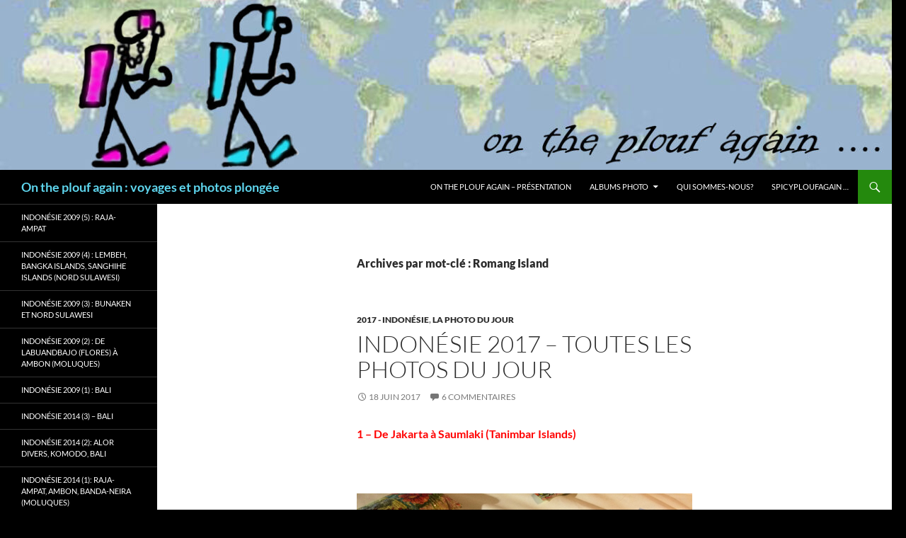

--- FILE ---
content_type: text/html; charset=UTF-8
request_url: https://www.ontheploufagain.com/tag/romang-island/
body_size: 13647
content:
<!DOCTYPE html>
<html lang="fr-FR">
<head>
	<meta charset="UTF-8">
	<meta name="viewport" content="width=device-width, initial-scale=1.0">
	<title>Romang Island | On the plouf again : voyages et photos plongée</title>
	<link rel="profile" href="https://gmpg.org/xfn/11">
	<link rel="pingback" href="https://www.ontheploufagain.com/xmlrpc.php">
	<meta name='robots' content='max-image-preview:large' />
<link rel="alternate" type="application/rss+xml" title="On the plouf again : voyages et photos plongée &raquo; Flux" href="https://www.ontheploufagain.com/feed/" />
<link rel="alternate" type="application/rss+xml" title="On the plouf again : voyages et photos plongée &raquo; Flux des commentaires" href="https://www.ontheploufagain.com/comments/feed/" />
<link rel="alternate" type="application/rss+xml" title="On the plouf again : voyages et photos plongée &raquo; Flux de l’étiquette Romang Island" href="https://www.ontheploufagain.com/tag/romang-island/feed/" />
<style id='wp-img-auto-sizes-contain-inline-css'>
img:is([sizes=auto i],[sizes^="auto," i]){contain-intrinsic-size:3000px 1500px}
/*# sourceURL=wp-img-auto-sizes-contain-inline-css */
</style>
<style id='wp-emoji-styles-inline-css'>

	img.wp-smiley, img.emoji {
		display: inline !important;
		border: none !important;
		box-shadow: none !important;
		height: 1em !important;
		width: 1em !important;
		margin: 0 0.07em !important;
		vertical-align: -0.1em !important;
		background: none !important;
		padding: 0 !important;
	}
/*# sourceURL=wp-emoji-styles-inline-css */
</style>
<style id='wp-block-library-inline-css'>
:root{--wp-block-synced-color:#7a00df;--wp-block-synced-color--rgb:122,0,223;--wp-bound-block-color:var(--wp-block-synced-color);--wp-editor-canvas-background:#ddd;--wp-admin-theme-color:#007cba;--wp-admin-theme-color--rgb:0,124,186;--wp-admin-theme-color-darker-10:#006ba1;--wp-admin-theme-color-darker-10--rgb:0,107,160.5;--wp-admin-theme-color-darker-20:#005a87;--wp-admin-theme-color-darker-20--rgb:0,90,135;--wp-admin-border-width-focus:2px}@media (min-resolution:192dpi){:root{--wp-admin-border-width-focus:1.5px}}.wp-element-button{cursor:pointer}:root .has-very-light-gray-background-color{background-color:#eee}:root .has-very-dark-gray-background-color{background-color:#313131}:root .has-very-light-gray-color{color:#eee}:root .has-very-dark-gray-color{color:#313131}:root .has-vivid-green-cyan-to-vivid-cyan-blue-gradient-background{background:linear-gradient(135deg,#00d084,#0693e3)}:root .has-purple-crush-gradient-background{background:linear-gradient(135deg,#34e2e4,#4721fb 50%,#ab1dfe)}:root .has-hazy-dawn-gradient-background{background:linear-gradient(135deg,#faaca8,#dad0ec)}:root .has-subdued-olive-gradient-background{background:linear-gradient(135deg,#fafae1,#67a671)}:root .has-atomic-cream-gradient-background{background:linear-gradient(135deg,#fdd79a,#004a59)}:root .has-nightshade-gradient-background{background:linear-gradient(135deg,#330968,#31cdcf)}:root .has-midnight-gradient-background{background:linear-gradient(135deg,#020381,#2874fc)}:root{--wp--preset--font-size--normal:16px;--wp--preset--font-size--huge:42px}.has-regular-font-size{font-size:1em}.has-larger-font-size{font-size:2.625em}.has-normal-font-size{font-size:var(--wp--preset--font-size--normal)}.has-huge-font-size{font-size:var(--wp--preset--font-size--huge)}.has-text-align-center{text-align:center}.has-text-align-left{text-align:left}.has-text-align-right{text-align:right}.has-fit-text{white-space:nowrap!important}#end-resizable-editor-section{display:none}.aligncenter{clear:both}.items-justified-left{justify-content:flex-start}.items-justified-center{justify-content:center}.items-justified-right{justify-content:flex-end}.items-justified-space-between{justify-content:space-between}.screen-reader-text{border:0;clip-path:inset(50%);height:1px;margin:-1px;overflow:hidden;padding:0;position:absolute;width:1px;word-wrap:normal!important}.screen-reader-text:focus{background-color:#ddd;clip-path:none;color:#444;display:block;font-size:1em;height:auto;left:5px;line-height:normal;padding:15px 23px 14px;text-decoration:none;top:5px;width:auto;z-index:100000}html :where(.has-border-color){border-style:solid}html :where([style*=border-top-color]){border-top-style:solid}html :where([style*=border-right-color]){border-right-style:solid}html :where([style*=border-bottom-color]){border-bottom-style:solid}html :where([style*=border-left-color]){border-left-style:solid}html :where([style*=border-width]){border-style:solid}html :where([style*=border-top-width]){border-top-style:solid}html :where([style*=border-right-width]){border-right-style:solid}html :where([style*=border-bottom-width]){border-bottom-style:solid}html :where([style*=border-left-width]){border-left-style:solid}html :where(img[class*=wp-image-]){height:auto;max-width:100%}:where(figure){margin:0 0 1em}html :where(.is-position-sticky){--wp-admin--admin-bar--position-offset:var(--wp-admin--admin-bar--height,0px)}@media screen and (max-width:600px){html :where(.is-position-sticky){--wp-admin--admin-bar--position-offset:0px}}

/*# sourceURL=wp-block-library-inline-css */
</style><style id='global-styles-inline-css'>
:root{--wp--preset--aspect-ratio--square: 1;--wp--preset--aspect-ratio--4-3: 4/3;--wp--preset--aspect-ratio--3-4: 3/4;--wp--preset--aspect-ratio--3-2: 3/2;--wp--preset--aspect-ratio--2-3: 2/3;--wp--preset--aspect-ratio--16-9: 16/9;--wp--preset--aspect-ratio--9-16: 9/16;--wp--preset--color--black: #000;--wp--preset--color--cyan-bluish-gray: #abb8c3;--wp--preset--color--white: #fff;--wp--preset--color--pale-pink: #f78da7;--wp--preset--color--vivid-red: #cf2e2e;--wp--preset--color--luminous-vivid-orange: #ff6900;--wp--preset--color--luminous-vivid-amber: #fcb900;--wp--preset--color--light-green-cyan: #7bdcb5;--wp--preset--color--vivid-green-cyan: #00d084;--wp--preset--color--pale-cyan-blue: #8ed1fc;--wp--preset--color--vivid-cyan-blue: #0693e3;--wp--preset--color--vivid-purple: #9b51e0;--wp--preset--color--green: #24890d;--wp--preset--color--dark-gray: #2b2b2b;--wp--preset--color--medium-gray: #767676;--wp--preset--color--light-gray: #f5f5f5;--wp--preset--gradient--vivid-cyan-blue-to-vivid-purple: linear-gradient(135deg,rgb(6,147,227) 0%,rgb(155,81,224) 100%);--wp--preset--gradient--light-green-cyan-to-vivid-green-cyan: linear-gradient(135deg,rgb(122,220,180) 0%,rgb(0,208,130) 100%);--wp--preset--gradient--luminous-vivid-amber-to-luminous-vivid-orange: linear-gradient(135deg,rgb(252,185,0) 0%,rgb(255,105,0) 100%);--wp--preset--gradient--luminous-vivid-orange-to-vivid-red: linear-gradient(135deg,rgb(255,105,0) 0%,rgb(207,46,46) 100%);--wp--preset--gradient--very-light-gray-to-cyan-bluish-gray: linear-gradient(135deg,rgb(238,238,238) 0%,rgb(169,184,195) 100%);--wp--preset--gradient--cool-to-warm-spectrum: linear-gradient(135deg,rgb(74,234,220) 0%,rgb(151,120,209) 20%,rgb(207,42,186) 40%,rgb(238,44,130) 60%,rgb(251,105,98) 80%,rgb(254,248,76) 100%);--wp--preset--gradient--blush-light-purple: linear-gradient(135deg,rgb(255,206,236) 0%,rgb(152,150,240) 100%);--wp--preset--gradient--blush-bordeaux: linear-gradient(135deg,rgb(254,205,165) 0%,rgb(254,45,45) 50%,rgb(107,0,62) 100%);--wp--preset--gradient--luminous-dusk: linear-gradient(135deg,rgb(255,203,112) 0%,rgb(199,81,192) 50%,rgb(65,88,208) 100%);--wp--preset--gradient--pale-ocean: linear-gradient(135deg,rgb(255,245,203) 0%,rgb(182,227,212) 50%,rgb(51,167,181) 100%);--wp--preset--gradient--electric-grass: linear-gradient(135deg,rgb(202,248,128) 0%,rgb(113,206,126) 100%);--wp--preset--gradient--midnight: linear-gradient(135deg,rgb(2,3,129) 0%,rgb(40,116,252) 100%);--wp--preset--font-size--small: 13px;--wp--preset--font-size--medium: 20px;--wp--preset--font-size--large: 36px;--wp--preset--font-size--x-large: 42px;--wp--preset--spacing--20: 0.44rem;--wp--preset--spacing--30: 0.67rem;--wp--preset--spacing--40: 1rem;--wp--preset--spacing--50: 1.5rem;--wp--preset--spacing--60: 2.25rem;--wp--preset--spacing--70: 3.38rem;--wp--preset--spacing--80: 5.06rem;--wp--preset--shadow--natural: 6px 6px 9px rgba(0, 0, 0, 0.2);--wp--preset--shadow--deep: 12px 12px 50px rgba(0, 0, 0, 0.4);--wp--preset--shadow--sharp: 6px 6px 0px rgba(0, 0, 0, 0.2);--wp--preset--shadow--outlined: 6px 6px 0px -3px rgb(255, 255, 255), 6px 6px rgb(0, 0, 0);--wp--preset--shadow--crisp: 6px 6px 0px rgb(0, 0, 0);}:where(.is-layout-flex){gap: 0.5em;}:where(.is-layout-grid){gap: 0.5em;}body .is-layout-flex{display: flex;}.is-layout-flex{flex-wrap: wrap;align-items: center;}.is-layout-flex > :is(*, div){margin: 0;}body .is-layout-grid{display: grid;}.is-layout-grid > :is(*, div){margin: 0;}:where(.wp-block-columns.is-layout-flex){gap: 2em;}:where(.wp-block-columns.is-layout-grid){gap: 2em;}:where(.wp-block-post-template.is-layout-flex){gap: 1.25em;}:where(.wp-block-post-template.is-layout-grid){gap: 1.25em;}.has-black-color{color: var(--wp--preset--color--black) !important;}.has-cyan-bluish-gray-color{color: var(--wp--preset--color--cyan-bluish-gray) !important;}.has-white-color{color: var(--wp--preset--color--white) !important;}.has-pale-pink-color{color: var(--wp--preset--color--pale-pink) !important;}.has-vivid-red-color{color: var(--wp--preset--color--vivid-red) !important;}.has-luminous-vivid-orange-color{color: var(--wp--preset--color--luminous-vivid-orange) !important;}.has-luminous-vivid-amber-color{color: var(--wp--preset--color--luminous-vivid-amber) !important;}.has-light-green-cyan-color{color: var(--wp--preset--color--light-green-cyan) !important;}.has-vivid-green-cyan-color{color: var(--wp--preset--color--vivid-green-cyan) !important;}.has-pale-cyan-blue-color{color: var(--wp--preset--color--pale-cyan-blue) !important;}.has-vivid-cyan-blue-color{color: var(--wp--preset--color--vivid-cyan-blue) !important;}.has-vivid-purple-color{color: var(--wp--preset--color--vivid-purple) !important;}.has-black-background-color{background-color: var(--wp--preset--color--black) !important;}.has-cyan-bluish-gray-background-color{background-color: var(--wp--preset--color--cyan-bluish-gray) !important;}.has-white-background-color{background-color: var(--wp--preset--color--white) !important;}.has-pale-pink-background-color{background-color: var(--wp--preset--color--pale-pink) !important;}.has-vivid-red-background-color{background-color: var(--wp--preset--color--vivid-red) !important;}.has-luminous-vivid-orange-background-color{background-color: var(--wp--preset--color--luminous-vivid-orange) !important;}.has-luminous-vivid-amber-background-color{background-color: var(--wp--preset--color--luminous-vivid-amber) !important;}.has-light-green-cyan-background-color{background-color: var(--wp--preset--color--light-green-cyan) !important;}.has-vivid-green-cyan-background-color{background-color: var(--wp--preset--color--vivid-green-cyan) !important;}.has-pale-cyan-blue-background-color{background-color: var(--wp--preset--color--pale-cyan-blue) !important;}.has-vivid-cyan-blue-background-color{background-color: var(--wp--preset--color--vivid-cyan-blue) !important;}.has-vivid-purple-background-color{background-color: var(--wp--preset--color--vivid-purple) !important;}.has-black-border-color{border-color: var(--wp--preset--color--black) !important;}.has-cyan-bluish-gray-border-color{border-color: var(--wp--preset--color--cyan-bluish-gray) !important;}.has-white-border-color{border-color: var(--wp--preset--color--white) !important;}.has-pale-pink-border-color{border-color: var(--wp--preset--color--pale-pink) !important;}.has-vivid-red-border-color{border-color: var(--wp--preset--color--vivid-red) !important;}.has-luminous-vivid-orange-border-color{border-color: var(--wp--preset--color--luminous-vivid-orange) !important;}.has-luminous-vivid-amber-border-color{border-color: var(--wp--preset--color--luminous-vivid-amber) !important;}.has-light-green-cyan-border-color{border-color: var(--wp--preset--color--light-green-cyan) !important;}.has-vivid-green-cyan-border-color{border-color: var(--wp--preset--color--vivid-green-cyan) !important;}.has-pale-cyan-blue-border-color{border-color: var(--wp--preset--color--pale-cyan-blue) !important;}.has-vivid-cyan-blue-border-color{border-color: var(--wp--preset--color--vivid-cyan-blue) !important;}.has-vivid-purple-border-color{border-color: var(--wp--preset--color--vivid-purple) !important;}.has-vivid-cyan-blue-to-vivid-purple-gradient-background{background: var(--wp--preset--gradient--vivid-cyan-blue-to-vivid-purple) !important;}.has-light-green-cyan-to-vivid-green-cyan-gradient-background{background: var(--wp--preset--gradient--light-green-cyan-to-vivid-green-cyan) !important;}.has-luminous-vivid-amber-to-luminous-vivid-orange-gradient-background{background: var(--wp--preset--gradient--luminous-vivid-amber-to-luminous-vivid-orange) !important;}.has-luminous-vivid-orange-to-vivid-red-gradient-background{background: var(--wp--preset--gradient--luminous-vivid-orange-to-vivid-red) !important;}.has-very-light-gray-to-cyan-bluish-gray-gradient-background{background: var(--wp--preset--gradient--very-light-gray-to-cyan-bluish-gray) !important;}.has-cool-to-warm-spectrum-gradient-background{background: var(--wp--preset--gradient--cool-to-warm-spectrum) !important;}.has-blush-light-purple-gradient-background{background: var(--wp--preset--gradient--blush-light-purple) !important;}.has-blush-bordeaux-gradient-background{background: var(--wp--preset--gradient--blush-bordeaux) !important;}.has-luminous-dusk-gradient-background{background: var(--wp--preset--gradient--luminous-dusk) !important;}.has-pale-ocean-gradient-background{background: var(--wp--preset--gradient--pale-ocean) !important;}.has-electric-grass-gradient-background{background: var(--wp--preset--gradient--electric-grass) !important;}.has-midnight-gradient-background{background: var(--wp--preset--gradient--midnight) !important;}.has-small-font-size{font-size: var(--wp--preset--font-size--small) !important;}.has-medium-font-size{font-size: var(--wp--preset--font-size--medium) !important;}.has-large-font-size{font-size: var(--wp--preset--font-size--large) !important;}.has-x-large-font-size{font-size: var(--wp--preset--font-size--x-large) !important;}
/*# sourceURL=global-styles-inline-css */
</style>

<style id='classic-theme-styles-inline-css'>
/*! This file is auto-generated */
.wp-block-button__link{color:#fff;background-color:#32373c;border-radius:9999px;box-shadow:none;text-decoration:none;padding:calc(.667em + 2px) calc(1.333em + 2px);font-size:1.125em}.wp-block-file__button{background:#32373c;color:#fff;text-decoration:none}
/*# sourceURL=/wp-includes/css/classic-themes.min.css */
</style>
<link rel='stylesheet' id='twentyfourteen-lato-css' href='https://www.ontheploufagain.com/wp-content/themes/twentyfourteen/fonts/font-lato.css?ver=20230328' media='all' />
<link rel='stylesheet' id='genericons-css' href='https://www.ontheploufagain.com/wp-content/themes/twentyfourteen/genericons/genericons.css?ver=20251101' media='all' />
<link rel='stylesheet' id='twentyfourteen-style-css' href='https://www.ontheploufagain.com/wp-content/themes/twentyfourteen/style.css?ver=20251202' media='all' />
<link rel='stylesheet' id='twentyfourteen-block-style-css' href='https://www.ontheploufagain.com/wp-content/themes/twentyfourteen/css/blocks.css?ver=20250715' media='all' />
<link rel='stylesheet' id='newsletter-css' href='https://www.ontheploufagain.com/wp-content/plugins/newsletter/style.css?ver=9.1.0' media='all' />
<script src="https://www.ontheploufagain.com/wp-includes/js/jquery/jquery.min.js?ver=3.7.1" id="jquery-core-js"></script>
<script src="https://www.ontheploufagain.com/wp-includes/js/jquery/jquery-migrate.min.js?ver=3.4.1" id="jquery-migrate-js"></script>
<script src="https://www.ontheploufagain.com/wp-content/themes/twentyfourteen/js/functions.js?ver=20250729" id="twentyfourteen-script-js" defer data-wp-strategy="defer"></script>
<link rel="https://api.w.org/" href="https://www.ontheploufagain.com/wp-json/" /><link rel="alternate" title="JSON" type="application/json" href="https://www.ontheploufagain.com/wp-json/wp/v2/tags/767" /><link rel="EditURI" type="application/rsd+xml" title="RSD" href="https://www.ontheploufagain.com/xmlrpc.php?rsd" />
<meta name="generator" content="WordPress 6.9" />
<style>.recentcomments a{display:inline !important;padding:0 !important;margin:0 !important;}</style>		<style type="text/css" id="twentyfourteen-header-css">
				.site-title a {
			color: #5ed5ed;
		}
		</style>
		<style id="custom-background-css">
body.custom-background { background-color: #000000; }
</style>
	</head>

<body class="archive tag tag-romang-island tag-767 custom-background wp-embed-responsive wp-theme-twentyfourteen header-image list-view full-width">
<a class="screen-reader-text skip-link" href="#content">
	Aller au contenu</a>
<div id="page" class="hfeed site">
			<div id="site-header">
		<a href="https://www.ontheploufagain.com/" rel="home" >
			<img src="https://www.ontheploufagain.com/wp-content/uploads/2023/06/cropped-logo-stabilote-1.jpg" width="1260" height="240" alt="On the plouf again : voyages et photos plongée" srcset="https://www.ontheploufagain.com/wp-content/uploads/2023/06/cropped-logo-stabilote-1.jpg 1260w, https://www.ontheploufagain.com/wp-content/uploads/2023/06/cropped-logo-stabilote-1-512x98.jpg 512w, https://www.ontheploufagain.com/wp-content/uploads/2023/06/cropped-logo-stabilote-1-1024x195.jpg 1024w, https://www.ontheploufagain.com/wp-content/uploads/2023/06/cropped-logo-stabilote-1-200x38.jpg 200w, https://www.ontheploufagain.com/wp-content/uploads/2023/06/cropped-logo-stabilote-1-768x146.jpg 768w" sizes="(max-width: 1260px) 100vw, 1260px" decoding="async" fetchpriority="high" />		</a>
	</div>
	
	<header id="masthead" class="site-header">
		<div class="header-main">
							<h1 class="site-title"><a href="https://www.ontheploufagain.com/" rel="home" >On the plouf again : voyages et photos plongée</a></h1>
			
			<div class="search-toggle">
				<a href="#search-container" class="screen-reader-text" aria-expanded="false" aria-controls="search-container">
					Recherche				</a>
			</div>

			<nav id="primary-navigation" class="site-navigation primary-navigation">
				<button class="menu-toggle">Menu principal</button>
				<div id="primary-menu" class="nav-menu"><ul>
<li class="page_item page-item-3"><a href="https://www.ontheploufagain.com/on-the-plouf-again-presentation/">On the plouf again &#8211; Présentation</a></li>
<li class="page_item page-item-391 page_item_has_children"><a href="https://www.ontheploufagain.com/nos-albums-photo/">Albums photo</a>
<ul class='children'>
	<li class="page_item page-item-3518 page_item_has_children"><a href="https://www.ontheploufagain.com/nos-albums-photo/egypte-mer-rouge/">Egypte (mer rouge)</a>
	<ul class='children'>
		<li class="page_item page-item-6835"><a href="https://www.ontheploufagain.com/nos-albums-photo/egypte-mer-rouge/croisiere-fury-shoals-nov-2011/">Croisière Fury Shoals (nov. 2011)</a></li>
		<li class="page_item page-item-10091"><a href="https://www.ontheploufagain.com/nos-albums-photo/egypte-mer-rouge/croisiere-nord-juillet-2010-stage-photo/">Croisière Nord (juillet 2010): stage photo</a></li>
		<li class="page_item page-item-402"><a href="https://www.ontheploufagain.com/nos-albums-photo/egypte-mer-rouge/mer-rouge-marsa-shagra/">Marsa Shagra 2009</a></li>
		<li class="page_item page-item-6717"><a href="https://www.ontheploufagain.com/nos-albums-photo/egypte-mer-rouge/marsa-shagra-2011/">Marsa Shagra 2011</a></li>
		<li class="page_item page-item-10007"><a href="https://www.ontheploufagain.com/nos-albums-photo/egypte-mer-rouge/marsa-shagra-2013-album-photos/">Marsa Shagra 2013</a></li>
	</ul>
</li>
	<li class="page_item page-item-10098 page_item_has_children"><a href="https://www.ontheploufagain.com/nos-albums-photo/indonesie/">Indonésie</a>
	<ul class='children'>
		<li class="page_item page-item-3600 page_item_has_children"><a href="https://www.ontheploufagain.com/nos-albums-photo/indonesie/indonesie-sept-a-dec-2009/">Indonésie 2009 : Bali, de Florès à Ambon, Bunaken, Nord Sulawesi, Raja Ampat</a>
		<ul class='children'>
			<li class="page_item page-item-917"><a href="https://www.ontheploufagain.com/nos-albums-photo/indonesie/indonesie-sept-a-dec-2009/bali-lile-aux-fleurs/">Bali &#8211; l&rsquo;île aux fleurs</a></li>
			<li class="page_item page-item-10210 page_item_has_children"><a href="https://www.ontheploufagain.com/nos-albums-photo/indonesie/indonesie-sept-a-dec-2009/indonesie-2009-resume-en-images/">Indonésie 2009 : résumé en images</a>
			<ul class='children'>
				<li class="page_item page-item-10192"><a href="https://www.ontheploufagain.com/nos-albums-photo/indonesie/indonesie-sept-a-dec-2009/indonesie-2009-resume-en-images/indonesie-2009-1-bali/">Indonésie 2009 (1) : Bali</a></li>
				<li class="page_item page-item-10187"><a href="https://www.ontheploufagain.com/nos-albums-photo/indonesie/indonesie-sept-a-dec-2009/indonesie-2009-resume-en-images/indonesie-2009-2-de-labuandbajo-flores-a-ambon/">Indonésie 2009 (2) : de Labuandbajo (Flores) à Ambon (Moluques)</a></li>
				<li class="page_item page-item-10216"><a href="https://www.ontheploufagain.com/nos-albums-photo/indonesie/indonesie-sept-a-dec-2009/indonesie-2009-resume-en-images/indonesie-2009-3-bunaken-et-nord-sulawesi/">Indonésie 2009 (3) : Bunaken et Nord Sulawesi</a></li>
				<li class="page_item page-item-10227"><a href="https://www.ontheploufagain.com/nos-albums-photo/indonesie/indonesie-sept-a-dec-2009/indonesie-2009-resume-en-images/indonesie-2009-4-nord-sulawesi/">Indonésie 2009 (4) : Lembeh, Bangka Islands, Sanghihe Islands (Nord Sulawesi)</a></li>
				<li class="page_item page-item-10266"><a href="https://www.ontheploufagain.com/nos-albums-photo/indonesie/indonesie-sept-a-dec-2009/indonesie-2009-resume-en-images/indonesie-2009-5-raja-ampat/">Indonésie 2009 (5) : Raja-Ampat</a></li>
			</ul>
</li>
			<li class="page_item page-item-4138"><a href="https://www.ontheploufagain.com/nos-albums-photo/indonesie/indonesie-sept-a-dec-2009/nudibranches-et-flabellines/">Nudibranches et flabellines</a></li>
			<li class="page_item page-item-4207"><a href="https://www.ontheploufagain.com/nos-albums-photo/indonesie/indonesie-sept-a-dec-2009/vers-plats/">Vers plats</a></li>
		</ul>
</li>
		<li class="page_item page-item-5608 page_item_has_children"><a href="https://www.ontheploufagain.com/nos-albums-photo/indonesie/indonesie-20102011-3-albums-photos/">Indonésie 2010/2011</a>
		<ul class='children'>
			<li class="page_item page-item-6163"><a href="https://www.ontheploufagain.com/nos-albums-photo/indonesie/indonesie-20102011-3-albums-photos/indonesie-20102011-tome-i-alor-mer-des-banda-raja-ampat/">Indonésie 2010/2011 &#8211; Tome I : Alor, Mer des Banda, Raja-Ampat</a></li>
			<li class="page_item page-item-6078"><a href="https://www.ontheploufagain.com/nos-albums-photo/indonesie/indonesie-20102011-3-albums-photos/indonesie-20102011-tome-ii-les-raja-ampat/">Indonésie 2010/2011 &#8211; Tome II : Les Raja Ampat</a></li>
			<li class="page_item page-item-5611"><a href="https://www.ontheploufagain.com/nos-albums-photo/indonesie/indonesie-20102011-3-albums-photos/indonesie-20102011-%e2%80%93-tome-iii-detroit-de-lembeh/">Indonésie 2010/2011 – Tome III : Détroit de Lembeh</a></li>
		</ul>
</li>
		<li class="page_item page-item-10048 page_item_has_children"><a href="https://www.ontheploufagain.com/nos-albums-photo/indonesie/indonesie-2014-raja-ampat-moluques-alor-komodo-bali/">Indonésie 2014</a>
		<ul class='children'>
			<li class="page_item page-item-10044"><a href="https://www.ontheploufagain.com/nos-albums-photo/indonesie/indonesie-2014-raja-ampat-moluques-alor-komodo-bali/indonesie-2014-1/">Indonésie 2014 (1): Raja-Ampat, Ambon, Banda-Neira (Moluques)</a></li>
			<li class="page_item page-item-10046"><a href="https://www.ontheploufagain.com/nos-albums-photo/indonesie/indonesie-2014-raja-ampat-moluques-alor-komodo-bali/indonesie-2014-2-alor-divers-komodo-bali/">Indonésie 2014 (2): Alor Divers, Komodo, Bali</a></li>
			<li class="page_item page-item-10252"><a href="https://www.ontheploufagain.com/nos-albums-photo/indonesie/indonesie-2014-raja-ampat-moluques-alor-komodo-bali/indonesie-2014-3-bali/">Indonésie 2014 (3) &#8211; Bali</a></li>
		</ul>
</li>
		<li class="page_item page-item-10128 page_item_has_children"><a href="https://www.ontheploufagain.com/nos-albums-photo/indonesie/indonesie-2017-honey-moon-2/">Indonésie 2017 : Honey Moon</a>
		<ul class='children'>
			<li class="page_item page-item-10118"><a href="https://www.ontheploufagain.com/nos-albums-photo/indonesie/indonesie-2017-honey-moon-2/indonesie-2017-2-de-alor-a-bali/">Indonésie 2017 (2) : Alor &#8211; Bali</a></li>
		</ul>
</li>
	</ul>
</li>
	<li class="page_item page-item-417"><a href="https://www.ontheploufagain.com/nos-albums-photo/maldives/">Maldives (2004 &#8211; 2005)</a></li>
	<li class="page_item page-item-393"><a href="https://www.ontheploufagain.com/nos-albums-photo/plongees-a-playa-del-carmen/">Mexique 2006 &#8211; 2007 (Playa del Carmen &#8211; Cozumel)</a></li>
	<li class="page_item page-item-395"><a href="https://www.ontheploufagain.com/nos-albums-photo/iles-similan-mars-08/">Thaïlande 2005 &#8211; 2008 (Koh-Lanta, Similans)</a></li>
</ul>
</li>
<li class="page_item page-item-2"><a href="https://www.ontheploufagain.com/a-propos/">Qui sommes-nous?</a></li>
<li class="page_item page-item-8321"><a href="https://www.ontheploufagain.com/spicyploufagain/">Spicyploufagain &#8230;</a></li>
</ul></div>
			</nav>
		</div>

		<div id="search-container" class="search-box-wrapper hide">
			<div class="search-box">
				<form role="search" method="get" class="search-form" action="https://www.ontheploufagain.com/">
				<label>
					<span class="screen-reader-text">Rechercher :</span>
					<input type="search" class="search-field" placeholder="Rechercher…" value="" name="s" />
				</label>
				<input type="submit" class="search-submit" value="Rechercher" />
			</form>			</div>
		</div>
	</header><!-- #masthead -->

	<div id="main" class="site-main">

	<section id="primary" class="content-area">
		<div id="content" class="site-content" role="main">

			
			<header class="archive-header">
				<h1 class="archive-title">
				Archives par mot-clé&nbsp;: Romang Island				</h1>

							</header><!-- .archive-header -->

				
<article id="post-9421" class="post-9421 post type-post status-publish format-standard hentry category-indonesie-2017 category-la-photo-du-jour tag-abiadang-village tag-alor-divers tag-ambai tag-ambon tag-ampora tag-anemone-colonisatrice tag-bali tag-bama-wall tag-dobble-spotted-scorpion-fish tag-green-school tag-green-village tag-ikat tag-mahagiri-bali tag-mantis-schrimp tag-murenes-ruban tag-padangbai tag-padangbai-bali tag-peacock-tale-anemone-schrimp tag-penter-islands tag-poisson-crapaud tag-pura-island tag-romang-island tag-ruma-biru tag-saumlaki tag-sukawaki tag-tanimbar tag-tanimbar-islands tag-wallacea-dive-cruise tag-warty-frog-fish tag-weddy-rhinopiaces">
	
	<header class="entry-header">
				<div class="entry-meta">
			<span class="cat-links"><a href="https://www.ontheploufagain.com/category/la-photo-du-jour/indonesie-2017/" rel="category tag">2017 - Indonésie</a>, <a href="https://www.ontheploufagain.com/category/la-photo-du-jour/" rel="category tag">La photo du jour</a></span>
		</div>
			<h1 class="entry-title"><a href="https://www.ontheploufagain.com/indonesie-2017-toutes-les-photos-du-jour/" rel="bookmark">Indonésie 2017 &#8211; Toutes les photos du jour</a></h1>
		<div class="entry-meta">
			<span class="entry-date"><a href="https://www.ontheploufagain.com/indonesie-2017-toutes-les-photos-du-jour/" rel="bookmark"><time class="entry-date" datetime="2017-06-18T10:27:07+02:00">18 juin 2017</time></a></span> <span class="byline"><span class="author vcard"><a class="url fn n" href="https://www.ontheploufagain.com/author/isa/" rel="author">isa</a></span></span>			<span class="comments-link"><a href="https://www.ontheploufagain.com/indonesie-2017-toutes-les-photos-du-jour/#comments">6 commentaires</a></span>
						</div><!-- .entry-meta -->
	</header><!-- .entry-header -->

		<div class="entry-content">
		<p><span style="color: #ff0000;"><strong>1 &#8211; De Jakarta à Saumlaki (Tanimbar Islands)</strong></span></p>
<p>&nbsp;</p>
<figure id="attachment_9418" aria-describedby="caption-attachment-9418" style="width: 512px" class="wp-caption aligncenter"><a href="https://www.ontheploufagain.com/wp-content/uploads/2017/04/2017-04-20-Jakarta-Millionnaires-copie.jpg"><img decoding="async" class="size-full wp-image-9418" src="https://www.ontheploufagain.com/wp-content/uploads/2017/04/2017-04-20-Jakarta-Millionnaires-copie.jpg" alt="" width="512" height="384" srcset="https://www.ontheploufagain.com/wp-content/uploads/2017/04/2017-04-20-Jakarta-Millionnaires-copie.jpg 580w, https://www.ontheploufagain.com/wp-content/uploads/2017/04/2017-04-20-Jakarta-Millionnaires-copie-200x150.jpg 200w, https://www.ontheploufagain.com/wp-content/uploads/2017/04/2017-04-20-Jakarta-Millionnaires-copie-300x225.jpg 300w" sizes="(max-width: 512px) 100vw, 512px" /></a><figcaption id="caption-attachment-9418" class="wp-caption-text">20 avril &#8211; Quasi milliardaires!</figcaption></figure>
<p>&nbsp;</p>
<figure id="attachment_9423" aria-describedby="caption-attachment-9423" style="width: 384px" class="wp-caption aligncenter"><a href="https://www.ontheploufagain.com/wp-content/uploads/2017/04/2017-04-21-Jakarta-Trafic-Jam-3-copie-1.jpg"><img decoding="async" class="size-full wp-image-9423" src="https://www.ontheploufagain.com/wp-content/uploads/2017/04/2017-04-21-Jakarta-Trafic-Jam-3-copie-1.jpg" alt="" width="384" height="512" srcset="https://www.ontheploufagain.com/wp-content/uploads/2017/04/2017-04-21-Jakarta-Trafic-Jam-3-copie-1.jpg 480w, https://www.ontheploufagain.com/wp-content/uploads/2017/04/2017-04-21-Jakarta-Trafic-Jam-3-copie-1-113x150.jpg 113w, https://www.ontheploufagain.com/wp-content/uploads/2017/04/2017-04-21-Jakarta-Trafic-Jam-3-copie-1-225x300.jpg 225w" sizes="(max-width: 384px) 100vw, 384px" /></a><figcaption id="caption-attachment-9423" class="wp-caption-text">21 Avril &#8211; normal trafic jam in Jakarta</figcaption></figure>
<p>&nbsp;</p>
<figure id="attachment_9426" aria-describedby="caption-attachment-9426" style="width: 384px" class="wp-caption aligncenter"><a href="https://www.ontheploufagain.com/wp-content/uploads/2017/04/2017-04-22-4-Ambon-Enfants-Rue-1-copie.jpg"><img loading="lazy" decoding="async" class="size-full wp-image-9426" src="https://www.ontheploufagain.com/wp-content/uploads/2017/04/2017-04-22-4-Ambon-Enfants-Rue-1-copie.jpg" alt="" width="384" height="512" srcset="https://www.ontheploufagain.com/wp-content/uploads/2017/04/2017-04-22-4-Ambon-Enfants-Rue-1-copie.jpg 480w, https://www.ontheploufagain.com/wp-content/uploads/2017/04/2017-04-22-4-Ambon-Enfants-Rue-1-copie-113x150.jpg 113w, https://www.ontheploufagain.com/wp-content/uploads/2017/04/2017-04-22-4-Ambon-Enfants-Rue-1-copie-225x300.jpg 225w" sizes="auto, (max-width: 384px) 100vw, 384px" /></a><figcaption id="caption-attachment-9426" class="wp-caption-text">22 Avril &#8211; Ambon : à chacun son moyen de transport (1)</figcaption></figure>
<p>&nbsp;</p>
<figure id="attachment_9427" aria-describedby="caption-attachment-9427" style="width: 512px" class="wp-caption aligncenter"><a href="https://www.ontheploufagain.com/wp-content/uploads/2017/04/2017-04-22-4-Ambon-Pousse-pousse-1-copie.jpg"><img loading="lazy" decoding="async" class="size-full wp-image-9427" src="https://www.ontheploufagain.com/wp-content/uploads/2017/04/2017-04-22-4-Ambon-Pousse-pousse-1-copie.jpg" alt="" width="512" height="384" srcset="https://www.ontheploufagain.com/wp-content/uploads/2017/04/2017-04-22-4-Ambon-Pousse-pousse-1-copie.jpg 640w, https://www.ontheploufagain.com/wp-content/uploads/2017/04/2017-04-22-4-Ambon-Pousse-pousse-1-copie-200x150.jpg 200w, https://www.ontheploufagain.com/wp-content/uploads/2017/04/2017-04-22-4-Ambon-Pousse-pousse-1-copie-300x225.jpg 300w, https://www.ontheploufagain.com/wp-content/uploads/2017/04/2017-04-22-4-Ambon-Pousse-pousse-1-copie-600x450.jpg 600w" sizes="auto, (max-width: 512px) 100vw, 512px" /></a><figcaption id="caption-attachment-9427" class="wp-caption-text">22 Avril &#8211; Ambon : à chacun son moyen de transport (2)</figcaption></figure>
<p>&nbsp;</p>
<figure id="attachment_9428" aria-describedby="caption-attachment-9428" style="width: 512px" class="wp-caption aligncenter"><a href="https://www.ontheploufagain.com/wp-content/uploads/2017/04/2017-04-23-Approche-des-îles-Tanimbar-copie.jpg"><img loading="lazy" decoding="async" class="size-full wp-image-9428" src="https://www.ontheploufagain.com/wp-content/uploads/2017/04/2017-04-23-Approche-des-îles-Tanimbar-copie.jpg" alt="" width="512" height="384" srcset="https://www.ontheploufagain.com/wp-content/uploads/2017/04/2017-04-23-Approche-des-îles-Tanimbar-copie.jpg 640w, https://www.ontheploufagain.com/wp-content/uploads/2017/04/2017-04-23-Approche-des-îles-Tanimbar-copie-200x150.jpg 200w, https://www.ontheploufagain.com/wp-content/uploads/2017/04/2017-04-23-Approche-des-îles-Tanimbar-copie-300x225.jpg 300w, https://www.ontheploufagain.com/wp-content/uploads/2017/04/2017-04-23-Approche-des-îles-Tanimbar-copie-600x450.jpg 600w" sizes="auto, (max-width: 512px) 100vw, 512px" /></a><figcaption id="caption-attachment-9428" class="wp-caption-text">23 Avril &#8211; Les îles Tanimbar (vue aérienne)</figcaption></figure>
<p>&nbsp;</p>
<figure id="attachment_9459" aria-describedby="caption-attachment-9459" style="width: 384px" class="wp-caption aligncenter"><a href="https://www.ontheploufagain.com/wp-content/uploads/2017/05/2017-04-24-Ballade-Saumlaki-2.jpg"><img loading="lazy" decoding="async" class="size-full wp-image-9459" src="https://www.ontheploufagain.com/wp-content/uploads/2017/05/2017-04-24-Ballade-Saumlaki-2.jpg" alt="" width="384" height="512" srcset="https://www.ontheploufagain.com/wp-content/uploads/2017/05/2017-04-24-Ballade-Saumlaki-2.jpg 384w, https://www.ontheploufagain.com/wp-content/uploads/2017/05/2017-04-24-Ballade-Saumlaki-2-113x150.jpg 113w, https://www.ontheploufagain.com/wp-content/uploads/2017/05/2017-04-24-Ballade-Saumlaki-2-225x300.jpg 225w" sizes="auto, (max-width: 384px) 100vw, 384px" /></a><figcaption id="caption-attachment-9459" class="wp-caption-text">24 avril &#8211; Ballade à Saumlaki (Tanimbar Island)</figcaption></figure>
<p>&nbsp;</p>
<figure id="attachment_9462" aria-describedby="caption-attachment-9462" style="width: 512px" class="wp-caption aligncenter"><a href="https://www.ontheploufagain.com/wp-content/uploads/2017/05/2017-04-25-Saumlaki-Maisons-traditionnelles-4.jpg"><img loading="lazy" decoding="async" class="size-full wp-image-9462" src="https://www.ontheploufagain.com/wp-content/uploads/2017/05/2017-04-25-Saumlaki-Maisons-traditionnelles-4.jpg" alt="" width="512" height="384" srcset="https://www.ontheploufagain.com/wp-content/uploads/2017/05/2017-04-25-Saumlaki-Maisons-traditionnelles-4.jpg 512w, https://www.ontheploufagain.com/wp-content/uploads/2017/05/2017-04-25-Saumlaki-Maisons-traditionnelles-4-200x150.jpg 200w, https://www.ontheploufagain.com/wp-content/uploads/2017/05/2017-04-25-Saumlaki-Maisons-traditionnelles-4-300x225.jpg 300w" sizes="auto, (max-width: 512px) 100vw, 512px" /></a><figcaption id="caption-attachment-9462" class="wp-caption-text">25 avril &#8211; Saumlaki &#8211; Maison traditionnelle</figcaption></figure>
<p>&nbsp;</p>
<p><span style="color: #ff0000;"><strong>2 &#8211; De Saumlaki (Tanimbar Islands) à Kalabahi (Pentar Islands) : Croisière Wallacea Dive Cruise&nbsp;</strong></span></p>
<p>&nbsp;</p>
<figure id="attachment_9465" aria-describedby="caption-attachment-9465" style="width: 512px" class="wp-caption aligncenter"><a href="https://www.ontheploufagain.com/wp-content/uploads/2017/05/2017-04-26-Annexes-de-lAmbai-sous-la-pluie-Ext.jpg"><img loading="lazy" decoding="async" class="size-full wp-image-9465" src="https://www.ontheploufagain.com/wp-content/uploads/2017/05/2017-04-26-Annexes-de-lAmbai-sous-la-pluie-Ext.jpg" alt="" width="512" height="384" srcset="https://www.ontheploufagain.com/wp-content/uploads/2017/05/2017-04-26-Annexes-de-lAmbai-sous-la-pluie-Ext.jpg 512w, https://www.ontheploufagain.com/wp-content/uploads/2017/05/2017-04-26-Annexes-de-lAmbai-sous-la-pluie-Ext-200x150.jpg 200w, https://www.ontheploufagain.com/wp-content/uploads/2017/05/2017-04-26-Annexes-de-lAmbai-sous-la-pluie-Ext-300x225.jpg 300w" sizes="auto, (max-width: 512px) 100vw, 512px" /></a><figcaption id="caption-attachment-9465" class="wp-caption-text">26 avril &#8211; Bloqués à Saumlaki</figcaption></figure>
<p>&nbsp;</p>
<figure id="attachment_9468" aria-describedby="caption-attachment-9468" style="width: 512px" class="wp-caption aligncenter"><a href="https://www.ontheploufagain.com/wp-content/uploads/2017/05/2017-04-27-Au-large-de-Selaru-2-Ext.jpg"><img loading="lazy" decoding="async" class="size-full wp-image-9468" src="https://www.ontheploufagain.com/wp-content/uploads/2017/05/2017-04-27-Au-large-de-Selaru-2-Ext.jpg" alt="" width="512" height="384" srcset="https://www.ontheploufagain.com/wp-content/uploads/2017/05/2017-04-27-Au-large-de-Selaru-2-Ext.jpg 512w, https://www.ontheploufagain.com/wp-content/uploads/2017/05/2017-04-27-Au-large-de-Selaru-2-Ext-200x150.jpg 200w, https://www.ontheploufagain.com/wp-content/uploads/2017/05/2017-04-27-Au-large-de-Selaru-2-Ext-300x225.jpg 300w" sizes="auto, (max-width: 512px) 100vw, 512px" /></a><figcaption id="caption-attachment-9468" class="wp-caption-text">27 avril &#8211; Au large de Selaru Island: l&rsquo;oeil de la dépression&nbsp;</figcaption></figure>
<p>&nbsp;</p>
<figure id="attachment_9471" aria-describedby="caption-attachment-9471" style="width: 512px" class="wp-caption aligncenter"><a href="https://www.ontheploufagain.com/wp-content/uploads/2017/05/2017-04-28-Ballade-à-Herley-Village-Ext-16-copie.jpg"><img loading="lazy" decoding="async" class="size-full wp-image-9471" src="https://www.ontheploufagain.com/wp-content/uploads/2017/05/2017-04-28-Ballade-à-Herley-Village-Ext-16-copie.jpg" alt="" width="512" height="384" srcset="https://www.ontheploufagain.com/wp-content/uploads/2017/05/2017-04-28-Ballade-à-Herley-Village-Ext-16-copie.jpg 512w, https://www.ontheploufagain.com/wp-content/uploads/2017/05/2017-04-28-Ballade-à-Herley-Village-Ext-16-copie-200x150.jpg 200w, https://www.ontheploufagain.com/wp-content/uploads/2017/05/2017-04-28-Ballade-à-Herley-Village-Ext-16-copie-300x225.jpg 300w" sizes="auto, (max-width: 512px) 100vw, 512px" /></a><figcaption id="caption-attachment-9471" class="wp-caption-text">28 avril &#8211; Coucher de soleil (Herley Village)</figcaption></figure>
<p>&nbsp;</p>
<figure id="attachment_9485" aria-describedby="caption-attachment-9485" style="width: 512px" class="wp-caption aligncenter"><a href="https://www.ontheploufagain.com/wp-content/uploads/2017/04/2017-04-29-Clown-tomate-copie.jpg"><img loading="lazy" decoding="async" class="size-full wp-image-9485" src="https://www.ontheploufagain.com/wp-content/uploads/2017/04/2017-04-29-Clown-tomate-copie.jpg" alt="" width="512" height="384" srcset="https://www.ontheploufagain.com/wp-content/uploads/2017/04/2017-04-29-Clown-tomate-copie.jpg 512w, https://www.ontheploufagain.com/wp-content/uploads/2017/04/2017-04-29-Clown-tomate-copie-200x150.jpg 200w, https://www.ontheploufagain.com/wp-content/uploads/2017/04/2017-04-29-Clown-tomate-copie-300x225.jpg 300w" sizes="auto, (max-width: 512px) 100vw, 512px" /></a><figcaption id="caption-attachment-9485" class="wp-caption-text">29 avril : pensée spéciale à Charlotte Sacha Dorothée Sébastien &#8211; Clown tomate</figcaption></figure>
<p>&nbsp;</p>
<figure id="attachment_9477" aria-describedby="caption-attachment-9477" style="width: 512px" class="wp-caption aligncenter"><a href="https://www.ontheploufagain.com/wp-content/uploads/2017/05/2017-04-29-Coucher-de-soleil-Ext-4.jpg"><img loading="lazy" decoding="async" class="size-full wp-image-9477" src="https://www.ontheploufagain.com/wp-content/uploads/2017/05/2017-04-29-Coucher-de-soleil-Ext-4.jpg" alt="" width="512" height="388" srcset="https://www.ontheploufagain.com/wp-content/uploads/2017/05/2017-04-29-Coucher-de-soleil-Ext-4.jpg 512w, https://www.ontheploufagain.com/wp-content/uploads/2017/05/2017-04-29-Coucher-de-soleil-Ext-4-198x150.jpg 198w, https://www.ontheploufagain.com/wp-content/uploads/2017/05/2017-04-29-Coucher-de-soleil-Ext-4-300x227.jpg 300w" sizes="auto, (max-width: 512px) 100vw, 512px" /></a><figcaption id="caption-attachment-9477" class="wp-caption-text">29 avril : pensée spéciale à Mamone &#8211; Coucher de soleil au large de Babar Island&nbsp;</figcaption></figure>
<p>&nbsp;</p>
<figure id="attachment_9480" aria-describedby="caption-attachment-9480" style="width: 384px" class="wp-caption aligncenter"><a href="https://www.ontheploufagain.com/wp-content/uploads/2017/05/2017-04-30-Mosly-Wall-Marco.jpg"><img loading="lazy" decoding="async" class="size-full wp-image-9480" src="https://www.ontheploufagain.com/wp-content/uploads/2017/05/2017-04-30-Mosly-Wall-Marco.jpg" alt="" width="384" height="512" srcset="https://www.ontheploufagain.com/wp-content/uploads/2017/05/2017-04-30-Mosly-Wall-Marco.jpg 384w, https://www.ontheploufagain.com/wp-content/uploads/2017/05/2017-04-30-Mosly-Wall-Marco-113x150.jpg 113w, https://www.ontheploufagain.com/wp-content/uploads/2017/05/2017-04-30-Mosly-Wall-Marco-225x300.jpg 225w" sizes="auto, (max-width: 384px) 100vw, 384px" /></a><figcaption id="caption-attachment-9480" class="wp-caption-text">30 avril &#8211; Eponge oreille d&rsquo;éléphant &#8211; (Romang Island)</figcaption></figure>
<p>&nbsp;</p>
<figure id="attachment_9488" aria-describedby="caption-attachment-9488" style="width: 384px" class="wp-caption aligncenter"><a href="https://www.ontheploufagain.com/wp-content/uploads/2017/04/2017-05-01-Vente-au-bateau-devant-Wetar-Island-Ext-12.jpg"><img loading="lazy" decoding="async" class="size-full wp-image-9488" src="https://www.ontheploufagain.com/wp-content/uploads/2017/04/2017-05-01-Vente-au-bateau-devant-Wetar-Island-Ext-12.jpg" alt="" width="384" height="512" srcset="https://www.ontheploufagain.com/wp-content/uploads/2017/04/2017-05-01-Vente-au-bateau-devant-Wetar-Island-Ext-12.jpg 384w, https://www.ontheploufagain.com/wp-content/uploads/2017/04/2017-05-01-Vente-au-bateau-devant-Wetar-Island-Ext-12-113x150.jpg 113w, https://www.ontheploufagain.com/wp-content/uploads/2017/04/2017-05-01-Vente-au-bateau-devant-Wetar-Island-Ext-12-225x300.jpg 225w" sizes="auto, (max-width: 384px) 100vw, 384px" /></a><figcaption id="caption-attachment-9488" class="wp-caption-text">1er Mai : Kiss me</figcaption></figure>
<p>&nbsp;</p>
<figure id="attachment_9489" aria-describedby="caption-attachment-9489" style="width: 512px" class="wp-caption aligncenter"><a href="https://www.ontheploufagain.com/wp-content/uploads/2017/04/2017-05-02-Au-large-de-Pentar-Vente-dIkat-femmes-et-enfants-Ext-12.jpg"><img loading="lazy" decoding="async" class="size-full wp-image-9489" src="https://www.ontheploufagain.com/wp-content/uploads/2017/04/2017-05-02-Au-large-de-Pentar-Vente-dIkat-femmes-et-enfants-Ext-12.jpg" alt="" width="512" height="384" srcset="https://www.ontheploufagain.com/wp-content/uploads/2017/04/2017-05-02-Au-large-de-Pentar-Vente-dIkat-femmes-et-enfants-Ext-12.jpg 512w, https://www.ontheploufagain.com/wp-content/uploads/2017/04/2017-05-02-Au-large-de-Pentar-Vente-dIkat-femmes-et-enfants-Ext-12-200x150.jpg 200w, https://www.ontheploufagain.com/wp-content/uploads/2017/04/2017-05-02-Au-large-de-Pentar-Vente-dIkat-femmes-et-enfants-Ext-12-300x225.jpg 300w" sizes="auto, (max-width: 512px) 100vw, 512px" /></a><figcaption id="caption-attachment-9489" class="wp-caption-text">2 mai &#8211; Au large de Pentar : vente d&rsquo;Ikat au bateau</figcaption></figure>
<p>&nbsp;</p>
<figure id="attachment_9492" aria-describedby="caption-attachment-9492" style="width: 512px" class="wp-caption aligncenter"><a href="https://www.ontheploufagain.com/wp-content/uploads/2017/04/2017-05-03-Cérémonie-au-village-de-Abiadang-Ext-29.jpg"><img loading="lazy" decoding="async" class="size-full wp-image-9492" src="https://www.ontheploufagain.com/wp-content/uploads/2017/04/2017-05-03-Cérémonie-au-village-de-Abiadang-Ext-29.jpg" alt="" width="512" height="384" srcset="https://www.ontheploufagain.com/wp-content/uploads/2017/04/2017-05-03-Cérémonie-au-village-de-Abiadang-Ext-29.jpg 512w, https://www.ontheploufagain.com/wp-content/uploads/2017/04/2017-05-03-Cérémonie-au-village-de-Abiadang-Ext-29-200x150.jpg 200w, https://www.ontheploufagain.com/wp-content/uploads/2017/04/2017-05-03-Cérémonie-au-village-de-Abiadang-Ext-29-300x225.jpg 300w" sizes="auto, (max-width: 512px) 100vw, 512px" /></a><figcaption id="caption-attachment-9492" class="wp-caption-text">3 mai &#8211; Cérémonie d&rsquo;accueil au village de Abiadang</figcaption></figure>
<p>&nbsp;</p>
<figure id="attachment_9493" aria-describedby="caption-attachment-9493" style="width: 512px" class="wp-caption aligncenter"><a href="https://www.ontheploufagain.com/wp-content/uploads/2017/04/2017-05-03-Pantar-Abiadang-Jetty-Isa-38.jpg"><img loading="lazy" decoding="async" class="size-full wp-image-9493" src="https://www.ontheploufagain.com/wp-content/uploads/2017/04/2017-05-03-Pantar-Abiadang-Jetty-Isa-38.jpg" alt="" width="512" height="384" srcset="https://www.ontheploufagain.com/wp-content/uploads/2017/04/2017-05-03-Pantar-Abiadang-Jetty-Isa-38.jpg 512w, https://www.ontheploufagain.com/wp-content/uploads/2017/04/2017-05-03-Pantar-Abiadang-Jetty-Isa-38-200x150.jpg 200w, https://www.ontheploufagain.com/wp-content/uploads/2017/04/2017-05-03-Pantar-Abiadang-Jetty-Isa-38-300x225.jpg 300w" sizes="auto, (max-width: 512px) 100vw, 512px" /></a><figcaption id="caption-attachment-9493" class="wp-caption-text">4 mai &#8211; Trio de murènes ruban (Abiadang Jetty)</figcaption></figure>
<p>&nbsp;</p>
<figure id="attachment_9491" aria-describedby="caption-attachment-9491" style="width: 512px" class="wp-caption aligncenter"><a href="https://www.ontheploufagain.com/wp-content/uploads/2017/04/2017-05-05-Lunettes.jpg"><img loading="lazy" decoding="async" class="size-full wp-image-9491" src="https://www.ontheploufagain.com/wp-content/uploads/2017/04/2017-05-05-Lunettes.jpg" alt="" width="512" height="384" srcset="https://www.ontheploufagain.com/wp-content/uploads/2017/04/2017-05-05-Lunettes.jpg 512w, https://www.ontheploufagain.com/wp-content/uploads/2017/04/2017-05-05-Lunettes-200x150.jpg 200w, https://www.ontheploufagain.com/wp-content/uploads/2017/04/2017-05-05-Lunettes-300x225.jpg 300w" sizes="auto, (max-width: 512px) 100vw, 512px" /></a><figcaption id="caption-attachment-9491" class="wp-caption-text">5 mai &#8211; Trop belles ces lunettes! (Pura Island)</figcaption></figure>
<p>&nbsp;</p>
<figure id="attachment_9529" aria-describedby="caption-attachment-9529" style="width: 512px" class="wp-caption aligncenter"><a href="https://www.ontheploufagain.com/wp-content/uploads/2017/05/2017-05-06-Kalabahi-Ext-25.jpg"><img loading="lazy" decoding="async" class="size-full wp-image-9529" src="https://www.ontheploufagain.com/wp-content/uploads/2017/05/2017-05-06-Kalabahi-Ext-25.jpg" alt="" width="512" height="384" srcset="https://www.ontheploufagain.com/wp-content/uploads/2017/05/2017-05-06-Kalabahi-Ext-25.jpg 512w, https://www.ontheploufagain.com/wp-content/uploads/2017/05/2017-05-06-Kalabahi-Ext-25-200x150.jpg 200w, https://www.ontheploufagain.com/wp-content/uploads/2017/05/2017-05-06-Kalabahi-Ext-25-300x225.jpg 300w" sizes="auto, (max-width: 512px) 100vw, 512px" /></a><figcaption id="caption-attachment-9529" class="wp-caption-text">6 mai &#8211; Dans les rues de Kalabahi (Alor Islands)</figcaption></figure>
<p>&nbsp;</p>
<p><span style="color: #ff0000;">&nbsp;<strong>3 &#8211; Alor Divers (Pentar Islands)</strong></span></p>
<p>&nbsp;</p>
<figure id="attachment_9532" aria-describedby="caption-attachment-9532" style="width: 512px" class="wp-caption aligncenter"><a href="https://www.ontheploufagain.com/wp-content/uploads/2017/05/2017-05-07-Jetty-Platax.jpg"><img loading="lazy" decoding="async" class="size-full wp-image-9532" src="https://www.ontheploufagain.com/wp-content/uploads/2017/05/2017-05-07-Jetty-Platax.jpg" alt="" width="512" height="384" srcset="https://www.ontheploufagain.com/wp-content/uploads/2017/05/2017-05-07-Jetty-Platax.jpg 512w, https://www.ontheploufagain.com/wp-content/uploads/2017/05/2017-05-07-Jetty-Platax-200x150.jpg 200w, https://www.ontheploufagain.com/wp-content/uploads/2017/05/2017-05-07-Jetty-Platax-300x225.jpg 300w" sizes="auto, (max-width: 512px) 100vw, 512px" /></a><figcaption id="caption-attachment-9532" class="wp-caption-text">7 mai &#8211; Banc de platax sous la jetée (Jetty &#8211; Pentar Islands)</figcaption></figure>
<p>&nbsp;</p>
<figure id="attachment_9566" aria-describedby="caption-attachment-9566" style="width: 384px" class="wp-caption aligncenter"><a href="https://www.ontheploufagain.com/wp-content/uploads/2017/05/2017-05-08-Cathedrale-Marco-3.jpg"><img loading="lazy" decoding="async" class="size-full wp-image-9566" src="https://www.ontheploufagain.com/wp-content/uploads/2017/05/2017-05-08-Cathedrale-Marco-3.jpg" alt="" width="384" height="512"></a><figcaption id="caption-attachment-9566" class="wp-caption-text">8 mai &#8211; Cathedrale (Alor Islands)</figcaption></figure>
<p>&nbsp;</p>
<figure id="attachment_9587" aria-describedby="caption-attachment-9587" style="width: 512px" class="wp-caption aligncenter"><a href="https://www.ontheploufagain.com/wp-content/uploads/2017/05/2017-05-09-Ruma-Biru-Poisson-scorpion.jpg"><img loading="lazy" decoding="async" class="size-full wp-image-9587" src="https://www.ontheploufagain.com/wp-content/uploads/2017/05/2017-05-09-Ruma-Biru-Poisson-scorpion.jpg" alt="" width="512" height="384" srcset="https://www.ontheploufagain.com/wp-content/uploads/2017/05/2017-05-09-Ruma-Biru-Poisson-scorpion.jpg 512w, https://www.ontheploufagain.com/wp-content/uploads/2017/05/2017-05-09-Ruma-Biru-Poisson-scorpion-200x150.jpg 200w, https://www.ontheploufagain.com/wp-content/uploads/2017/05/2017-05-09-Ruma-Biru-Poisson-scorpion-300x225.jpg 300w" sizes="auto, (max-width: 512px) 100vw, 512px" /></a><figcaption id="caption-attachment-9587" class="wp-caption-text">9 mai &#8211; Scorpion fish (Ruma Biru &#8211; Alor Islands)</figcaption></figure>
<p>&nbsp;</p>
<figure id="attachment_9603" aria-describedby="caption-attachment-9603" style="width: 512px" class="wp-caption aligncenter"><a href="https://www.ontheploufagain.com/wp-content/uploads/2017/05/2017-05-10-banc-de-requin-marteaux.jpg"><img loading="lazy" decoding="async" class="size-full wp-image-9603" src="https://www.ontheploufagain.com/wp-content/uploads/2017/05/2017-05-10-banc-de-requin-marteaux.jpg" alt="" width="512" height="367" srcset="https://www.ontheploufagain.com/wp-content/uploads/2017/05/2017-05-10-banc-de-requin-marteaux.jpg 512w, https://www.ontheploufagain.com/wp-content/uploads/2017/05/2017-05-10-banc-de-requin-marteaux-200x143.jpg 200w, https://www.ontheploufagain.com/wp-content/uploads/2017/05/2017-05-10-banc-de-requin-marteaux-300x215.jpg 300w" sizes="auto, (max-width: 512px) 100vw, 512px" /></a><figcaption id="caption-attachment-9603" class="wp-caption-text">10 mai &#8211; à 60 m, un banc de requins marteau</figcaption></figure>
<p>&nbsp;</p>
<figure id="attachment_9614" aria-describedby="caption-attachment-9614" style="width: 384px" class="wp-caption aligncenter"><a href="https://www.ontheploufagain.com/wp-content/uploads/2017/05/2017-05-12-pleine-lune-Ext-34.jpg"><img loading="lazy" decoding="async" class="size-full wp-image-9614" src="https://www.ontheploufagain.com/wp-content/uploads/2017/05/2017-05-12-pleine-lune-Ext-34.jpg" alt="" width="384" height="512" srcset="https://www.ontheploufagain.com/wp-content/uploads/2017/05/2017-05-12-pleine-lune-Ext-34.jpg 384w, https://www.ontheploufagain.com/wp-content/uploads/2017/05/2017-05-12-pleine-lune-Ext-34-113x150.jpg 113w, https://www.ontheploufagain.com/wp-content/uploads/2017/05/2017-05-12-pleine-lune-Ext-34-225x300.jpg 225w" sizes="auto, (max-width: 384px) 100vw, 384px" /></a><figcaption id="caption-attachment-9614" class="wp-caption-text">11 mai &#8211; Full moon (Alor Divers &#8211; Pentar)</figcaption></figure>
<p>&nbsp;</p>
<figure id="attachment_9623" aria-describedby="caption-attachment-9623" style="width: 512px" class="wp-caption aligncenter"><a href="https://www.ontheploufagain.com/wp-content/uploads/2017/05/2017-05-12-Solembali-Wall-Marco-7.jpg"><img loading="lazy" decoding="async" class="size-full wp-image-9623" src="https://www.ontheploufagain.com/wp-content/uploads/2017/05/2017-05-12-Solembali-Wall-Marco-7.jpg" alt="" width="512" height="384" srcset="https://www.ontheploufagain.com/wp-content/uploads/2017/05/2017-05-12-Solembali-Wall-Marco-7.jpg 512w, https://www.ontheploufagain.com/wp-content/uploads/2017/05/2017-05-12-Solembali-Wall-Marco-7-200x150.jpg 200w, https://www.ontheploufagain.com/wp-content/uploads/2017/05/2017-05-12-Solembali-Wall-Marco-7-300x225.jpg 300w" sizes="auto, (max-width: 512px) 100vw, 512px" /></a><figcaption id="caption-attachment-9623" class="wp-caption-text">12 mai &#8211; Scorpion fish (Solembali Wall)</figcaption></figure>
<p>&nbsp;</p>
<figure id="attachment_9607" aria-describedby="caption-attachment-9607" style="width: 512px" class="wp-caption aligncenter"><a href="https://www.ontheploufagain.com/wp-content/uploads/2017/05/2017-05-11-Mandarin-Poisson-coffre.jpg"><img loading="lazy" decoding="async" class="size-full wp-image-9607" src="https://www.ontheploufagain.com/wp-content/uploads/2017/05/2017-05-11-Mandarin-Poisson-coffre.jpg" alt="" width="512" height="384" srcset="https://www.ontheploufagain.com/wp-content/uploads/2017/05/2017-05-11-Mandarin-Poisson-coffre.jpg 512w, https://www.ontheploufagain.com/wp-content/uploads/2017/05/2017-05-11-Mandarin-Poisson-coffre-200x150.jpg 200w, https://www.ontheploufagain.com/wp-content/uploads/2017/05/2017-05-11-Mandarin-Poisson-coffre-300x225.jpg 300w" sizes="auto, (max-width: 512px) 100vw, 512px" /></a><figcaption id="caption-attachment-9607" class="wp-caption-text">13 mai &#8211; Petit poisson coffre dans l&rsquo;ambiance de Mandarin (Pura Island)</figcaption></figure>
<p>&nbsp;</p>
<figure id="attachment_9626" aria-describedby="caption-attachment-9626" style="width: 512px" class="wp-caption aligncenter"><a href="https://www.ontheploufagain.com/wp-content/uploads/2017/05/2017-05-14-Crevette-arlequin-Ampora.jpg"><img loading="lazy" decoding="async" class="size-full wp-image-9626" src="https://www.ontheploufagain.com/wp-content/uploads/2017/05/2017-05-14-Crevette-arlequin-Ampora.jpg" alt="" width="512" height="384" srcset="https://www.ontheploufagain.com/wp-content/uploads/2017/05/2017-05-14-Crevette-arlequin-Ampora.jpg 512w, https://www.ontheploufagain.com/wp-content/uploads/2017/05/2017-05-14-Crevette-arlequin-Ampora-200x150.jpg 200w, https://www.ontheploufagain.com/wp-content/uploads/2017/05/2017-05-14-Crevette-arlequin-Ampora-300x225.jpg 300w" sizes="auto, (max-width: 512px) 100vw, 512px" /></a><figcaption id="caption-attachment-9626" class="wp-caption-text">14 mai &#8211; Crevette arlequin dégustant une étoile de mer (Ampora &#8211; Alor Island)</figcaption></figure>
<p>&nbsp;</p>
<figure id="attachment_9675" aria-describedby="caption-attachment-9675" style="width: 384px" class="wp-caption aligncenter"><a href="https://www.ontheploufagain.com/wp-content/uploads/2017/05/2017-05-15-Bordrum-12.jpg"><img loading="lazy" decoding="async" class="size-full wp-image-9675" src="https://www.ontheploufagain.com/wp-content/uploads/2017/05/2017-05-15-Bordrum-12.jpg" alt="" width="384" height="512" srcset="https://www.ontheploufagain.com/wp-content/uploads/2017/05/2017-05-15-Bordrum-12.jpg 384w, https://www.ontheploufagain.com/wp-content/uploads/2017/05/2017-05-15-Bordrum-12-113x150.jpg 113w, https://www.ontheploufagain.com/wp-content/uploads/2017/05/2017-05-15-Bordrum-12-225x300.jpg 225w" sizes="auto, (max-width: 384px) 100vw, 384px" /></a><figcaption id="caption-attachment-9675" class="wp-caption-text">15 mai &#8211; Crevette : Peacock Tale Anemone Schrimp</figcaption></figure>
<p>&nbsp;</p>
<figure id="attachment_9680" aria-describedby="caption-attachment-9680" style="width: 512px" class="wp-caption aligncenter"><a href="https://www.ontheploufagain.com/wp-content/uploads/2017/05/2017-05-16-Black-Sand-7.jpg"><img loading="lazy" decoding="async" class="size-full wp-image-9680" src="https://www.ontheploufagain.com/wp-content/uploads/2017/05/2017-05-16-Black-Sand-7.jpg" alt="" width="512" height="384" srcset="https://www.ontheploufagain.com/wp-content/uploads/2017/05/2017-05-16-Black-Sand-7.jpg 512w, https://www.ontheploufagain.com/wp-content/uploads/2017/05/2017-05-16-Black-Sand-7-200x150.jpg 200w, https://www.ontheploufagain.com/wp-content/uploads/2017/05/2017-05-16-Black-Sand-7-300x225.jpg 300w" sizes="auto, (max-width: 512px) 100vw, 512px" /></a><figcaption id="caption-attachment-9680" class="wp-caption-text">16 mai &#8211; Warty Frog Fish (Black Sand &#8211; Pura Island)</figcaption></figure>
<p>&nbsp;</p>
<figure id="attachment_9683" aria-describedby="caption-attachment-9683" style="width: 512px" class="wp-caption aligncenter"><a href="https://www.ontheploufagain.com/wp-content/uploads/2017/05/2017-05-17-Black-Sand-Weddy-Rhinopiace.jpg"><img loading="lazy" decoding="async" class="size-full wp-image-9683" src="https://www.ontheploufagain.com/wp-content/uploads/2017/05/2017-05-17-Black-Sand-Weddy-Rhinopiace.jpg" alt="" width="512" height="384" srcset="https://www.ontheploufagain.com/wp-content/uploads/2017/05/2017-05-17-Black-Sand-Weddy-Rhinopiace.jpg 512w, https://www.ontheploufagain.com/wp-content/uploads/2017/05/2017-05-17-Black-Sand-Weddy-Rhinopiace-200x150.jpg 200w, https://www.ontheploufagain.com/wp-content/uploads/2017/05/2017-05-17-Black-Sand-Weddy-Rhinopiace-300x225.jpg 300w" sizes="auto, (max-width: 512px) 100vw, 512px" /></a><figcaption id="caption-attachment-9683" class="wp-caption-text">17 mai &#8211; Two Weddy Rhinopiaces (Black Sand &#8211; Pura Island)</figcaption></figure>
<p>&nbsp;</p>
<figure id="attachment_9686" aria-describedby="caption-attachment-9686" style="width: 512px" class="wp-caption aligncenter"><a href="https://www.ontheploufagain.com/wp-content/uploads/2017/05/2017-05-18-2-Apuri-Bay-7.jpg"><img loading="lazy" decoding="async" class="size-full wp-image-9686" src="https://www.ontheploufagain.com/wp-content/uploads/2017/05/2017-05-18-2-Apuri-Bay-7.jpg" alt="" width="512" height="359" srcset="https://www.ontheploufagain.com/wp-content/uploads/2017/05/2017-05-18-2-Apuri-Bay-7.jpg 512w, https://www.ontheploufagain.com/wp-content/uploads/2017/05/2017-05-18-2-Apuri-Bay-7-200x140.jpg 200w, https://www.ontheploufagain.com/wp-content/uploads/2017/05/2017-05-18-2-Apuri-Bay-7-300x210.jpg 300w" sizes="auto, (max-width: 512px) 100vw, 512px" /></a><figcaption id="caption-attachment-9686" class="wp-caption-text">18 mai &#8211; Octopus (Apuri Bay &#8211; Alor Islands)</figcaption></figure>
<p>&nbsp;</p>
<figure id="attachment_9696" aria-describedby="caption-attachment-9696" style="width: 512px" class="wp-caption aligncenter"><a href="https://www.ontheploufagain.com/wp-content/uploads/2017/05/2017-05-19-Rascasse-feuille-murène-Plan-resseré.jpg"><img loading="lazy" decoding="async" class="size-full wp-image-9696" src="https://www.ontheploufagain.com/wp-content/uploads/2017/05/2017-05-19-Rascasse-feuille-murène-Plan-resseré.jpg" alt="" width="512" height="384" srcset="https://www.ontheploufagain.com/wp-content/uploads/2017/05/2017-05-19-Rascasse-feuille-murène-Plan-resseré.jpg 512w, https://www.ontheploufagain.com/wp-content/uploads/2017/05/2017-05-19-Rascasse-feuille-murène-Plan-resseré-200x150.jpg 200w, https://www.ontheploufagain.com/wp-content/uploads/2017/05/2017-05-19-Rascasse-feuille-murène-Plan-resseré-300x225.jpg 300w" sizes="auto, (max-width: 512px) 100vw, 512px" /></a><figcaption id="caption-attachment-9696" class="wp-caption-text">19 mai &#8211; Murène &#8211; poisson feuille et rascasse ( Mandarin &#8211; Alor Islands)</figcaption></figure>
<p>&nbsp;</p>
<figure id="attachment_9699" aria-describedby="caption-attachment-9699" style="width: 512px" class="wp-caption aligncenter"><a href="https://www.ontheploufagain.com/wp-content/uploads/2017/05/2017-05-20-Anemone-reef-14.jpg"><img loading="lazy" decoding="async" class="size-full wp-image-9699" src="https://www.ontheploufagain.com/wp-content/uploads/2017/05/2017-05-20-Anemone-reef-14.jpg" alt="" width="512" height="384" srcset="https://www.ontheploufagain.com/wp-content/uploads/2017/05/2017-05-20-Anemone-reef-14.jpg 512w, https://www.ontheploufagain.com/wp-content/uploads/2017/05/2017-05-20-Anemone-reef-14-200x150.jpg 200w, https://www.ontheploufagain.com/wp-content/uploads/2017/05/2017-05-20-Anemone-reef-14-300x225.jpg 300w" sizes="auto, (max-width: 512px) 100vw, 512px" /></a><figcaption id="caption-attachment-9699" class="wp-caption-text">20 mai &#8211; Anemone Reef &#8211; Ambiance (Alor Islands)</figcaption></figure>
<p>&nbsp;</p>
<figure id="attachment_9705" aria-describedby="caption-attachment-9705" style="width: 512px" class="wp-caption aligncenter"><a href="https://www.ontheploufagain.com/wp-content/uploads/2017/05/2017-05-21-Poisson-picasso-Bama-Wall-5.jpg"><img loading="lazy" decoding="async" class="size-full wp-image-9705" src="https://www.ontheploufagain.com/wp-content/uploads/2017/05/2017-05-21-Poisson-picasso-Bama-Wall-5.jpg" alt="" width="512" height="384" srcset="https://www.ontheploufagain.com/wp-content/uploads/2017/05/2017-05-21-Poisson-picasso-Bama-Wall-5.jpg 512w, https://www.ontheploufagain.com/wp-content/uploads/2017/05/2017-05-21-Poisson-picasso-Bama-Wall-5-200x150.jpg 200w, https://www.ontheploufagain.com/wp-content/uploads/2017/05/2017-05-21-Poisson-picasso-Bama-Wall-5-300x225.jpg 300w" sizes="auto, (max-width: 512px) 100vw, 512px" /></a><figcaption id="caption-attachment-9705" class="wp-caption-text">21 mai &#8211; Baliste clown (Bama Wall &#8211; Alor Islands)</figcaption></figure>
<p>&nbsp;</p>
<figure id="attachment_9708" aria-describedby="caption-attachment-9708" style="width: 512px" class="wp-caption aligncenter"><a href="https://www.ontheploufagain.com/wp-content/uploads/2017/05/2017-05-22-Pêcheur-Red-Sand-Ext-25.jpg"><img loading="lazy" decoding="async" class="size-full wp-image-9708" src="https://www.ontheploufagain.com/wp-content/uploads/2017/05/2017-05-22-Pêcheur-Red-Sand-Ext-25.jpg" alt="" width="512" height="384" srcset="https://www.ontheploufagain.com/wp-content/uploads/2017/05/2017-05-22-Pêcheur-Red-Sand-Ext-25.jpg 512w, https://www.ontheploufagain.com/wp-content/uploads/2017/05/2017-05-22-Pêcheur-Red-Sand-Ext-25-200x150.jpg 200w, https://www.ontheploufagain.com/wp-content/uploads/2017/05/2017-05-22-Pêcheur-Red-Sand-Ext-25-300x225.jpg 300w" sizes="auto, (max-width: 512px) 100vw, 512px" /></a><figcaption id="caption-attachment-9708" class="wp-caption-text">22 mai &#8211; Pêcheur au large de Pura Island (Alor Islands)</figcaption></figure>
<p>&nbsp;</p>
<figure id="attachment_9731" aria-describedby="caption-attachment-9731" style="width: 512px" class="wp-caption aligncenter"><a href="https://www.ontheploufagain.com/wp-content/uploads/2017/05/2017-05-23-Tetrodon.jpg"><img loading="lazy" decoding="async" class="size-full wp-image-9731" src="https://www.ontheploufagain.com/wp-content/uploads/2017/05/2017-05-23-Tetrodon.jpg" alt="" width="512" height="384" srcset="https://www.ontheploufagain.com/wp-content/uploads/2017/05/2017-05-23-Tetrodon.jpg 512w, https://www.ontheploufagain.com/wp-content/uploads/2017/05/2017-05-23-Tetrodon-200x150.jpg 200w, https://www.ontheploufagain.com/wp-content/uploads/2017/05/2017-05-23-Tetrodon-300x225.jpg 300w" sizes="auto, (max-width: 512px) 100vw, 512px" /></a><figcaption id="caption-attachment-9731" class="wp-caption-text">23 mai &#8211; Tétrodon (Alor Islands)</figcaption></figure>
<p>&nbsp;</p>
<figure id="attachment_9756" aria-describedby="caption-attachment-9756" style="width: 512px" class="wp-caption aligncenter"><a href="https://www.ontheploufagain.com/wp-content/uploads/2017/05/2017-05-24-anémones-colonisatrices.jpg"><img loading="lazy" decoding="async" class="size-full wp-image-9756" src="https://www.ontheploufagain.com/wp-content/uploads/2017/05/2017-05-24-anémones-colonisatrices.jpg" alt="" width="512" height="384" srcset="https://www.ontheploufagain.com/wp-content/uploads/2017/05/2017-05-24-anémones-colonisatrices.jpg 512w, https://www.ontheploufagain.com/wp-content/uploads/2017/05/2017-05-24-anémones-colonisatrices-200x150.jpg 200w, https://www.ontheploufagain.com/wp-content/uploads/2017/05/2017-05-24-anémones-colonisatrices-300x225.jpg 300w" sizes="auto, (max-width: 512px) 100vw, 512px" /></a><figcaption id="caption-attachment-9756" class="wp-caption-text">24 mai &#8211; Anemone colonisatrice de corail (Bama Wall &#8211; Pentar Isaland)</figcaption></figure>
<p>&nbsp;</p>
<figure id="attachment_9776" aria-describedby="caption-attachment-9776" style="width: 512px" class="wp-caption aligncenter"><a href="https://www.ontheploufagain.com/wp-content/uploads/2017/05/2017-05-25-Black-Sand-32-mantis-rec.jpg"><img loading="lazy" decoding="async" class="size-full wp-image-9776" src="https://www.ontheploufagain.com/wp-content/uploads/2017/05/2017-05-25-Black-Sand-32-mantis-rec.jpg" alt="" width="512" height="384" srcset="https://www.ontheploufagain.com/wp-content/uploads/2017/05/2017-05-25-Black-Sand-32-mantis-rec.jpg 512w, https://www.ontheploufagain.com/wp-content/uploads/2017/05/2017-05-25-Black-Sand-32-mantis-rec-200x150.jpg 200w, https://www.ontheploufagain.com/wp-content/uploads/2017/05/2017-05-25-Black-Sand-32-mantis-rec-300x225.jpg 300w" sizes="auto, (max-width: 512px) 100vw, 512px" /></a><figcaption id="caption-attachment-9776" class="wp-caption-text">25 mai &#8211; Mantis schrimp (Black Sand &#8211; Pura Island)</figcaption></figure>
<p>&nbsp;</p>
<figure id="attachment_9768" aria-describedby="caption-attachment-9768" style="width: 512px" class="wp-caption aligncenter"><a href="https://www.ontheploufagain.com/wp-content/uploads/2017/05/2017-05-26-Bama-Wall-Murène-oeil-blanc-26.jpg"><img loading="lazy" decoding="async" class="size-full wp-image-9768" src="https://www.ontheploufagain.com/wp-content/uploads/2017/05/2017-05-26-Bama-Wall-Murène-oeil-blanc-26.jpg" alt="" width="512" height="384" srcset="https://www.ontheploufagain.com/wp-content/uploads/2017/05/2017-05-26-Bama-Wall-Murène-oeil-blanc-26.jpg 512w, https://www.ontheploufagain.com/wp-content/uploads/2017/05/2017-05-26-Bama-Wall-Murène-oeil-blanc-26-200x150.jpg 200w, https://www.ontheploufagain.com/wp-content/uploads/2017/05/2017-05-26-Bama-Wall-Murène-oeil-blanc-26-300x225.jpg 300w" sizes="auto, (max-width: 512px) 100vw, 512px" /></a><figcaption id="caption-attachment-9768" class="wp-caption-text">26 mai &#8211; Murène oeil blanc (Bama Wall &#8211; Pantar Island)</figcaption></figure>
<p>&nbsp;</p>
<figure id="attachment_9781" aria-describedby="caption-attachment-9781" style="width: 512px" class="wp-caption aligncenter"><a href="https://www.ontheploufagain.com/wp-content/uploads/2017/05/2017-05-27-Dobble-spotted-scorpion-fish-Mandarin.jpg"><img loading="lazy" decoding="async" class="size-full wp-image-9781" src="https://www.ontheploufagain.com/wp-content/uploads/2017/05/2017-05-27-Dobble-spotted-scorpion-fish-Mandarin.jpg" alt="" width="512" height="373" srcset="https://www.ontheploufagain.com/wp-content/uploads/2017/05/2017-05-27-Dobble-spotted-scorpion-fish-Mandarin.jpg 512w, https://www.ontheploufagain.com/wp-content/uploads/2017/05/2017-05-27-Dobble-spotted-scorpion-fish-Mandarin-200x146.jpg 200w, https://www.ontheploufagain.com/wp-content/uploads/2017/05/2017-05-27-Dobble-spotted-scorpion-fish-Mandarin-300x219.jpg 300w" sizes="auto, (max-width: 512px) 100vw, 512px" /></a><figcaption id="caption-attachment-9781" class="wp-caption-text">27 mai &#8211; Dobble spotted scorpion fish (Mandarin &#8211; Pura Island)</figcaption></figure>
<p>&nbsp;</p>
<figure id="attachment_9797" aria-describedby="caption-attachment-9797" style="width: 384px" class="wp-caption aligncenter"><a href="https://www.ontheploufagain.com/wp-content/uploads/2017/05/2017-05-28-Départ.jpg"><img loading="lazy" decoding="async" class="size-full wp-image-9797" src="https://www.ontheploufagain.com/wp-content/uploads/2017/05/2017-05-28-Départ.jpg" alt="" width="384" height="512" srcset="https://www.ontheploufagain.com/wp-content/uploads/2017/05/2017-05-28-Départ.jpg 384w, https://www.ontheploufagain.com/wp-content/uploads/2017/05/2017-05-28-Départ-113x150.jpg 113w, https://www.ontheploufagain.com/wp-content/uploads/2017/05/2017-05-28-Départ-225x300.jpg 225w" sizes="auto, (max-width: 384px) 100vw, 384px" /></a><figcaption id="caption-attachment-9797" class="wp-caption-text">28 mai &#8211; Alor Divers, le départ</figcaption></figure>
<p>&nbsp;</p>
<p><strong><span style="color: #ff0000;">4 &#8211; Bali</span></strong></p>
<p>&nbsp;</p>
<figure id="attachment_9802" aria-describedby="caption-attachment-9802" style="width: 384px" class="wp-caption aligncenter"><a href="https://www.ontheploufagain.com/wp-content/uploads/2017/05/2017-05-29-Marlin-ds-les-rues-de-Padangbai.jpg"><img loading="lazy" decoding="async" class="size-full wp-image-9802" src="https://www.ontheploufagain.com/wp-content/uploads/2017/05/2017-05-29-Marlin-ds-les-rues-de-Padangbai.jpg" alt="" width="384" height="512" srcset="https://www.ontheploufagain.com/wp-content/uploads/2017/05/2017-05-29-Marlin-ds-les-rues-de-Padangbai.jpg 384w, https://www.ontheploufagain.com/wp-content/uploads/2017/05/2017-05-29-Marlin-ds-les-rues-de-Padangbai-113x150.jpg 113w, https://www.ontheploufagain.com/wp-content/uploads/2017/05/2017-05-29-Marlin-ds-les-rues-de-Padangbai-225x300.jpg 225w" sizes="auto, (max-width: 384px) 100vw, 384px" /></a><figcaption id="caption-attachment-9802" class="wp-caption-text">29 Mai &#8211; Belle prise : un marlin (Padangbai &#8211; Bali)</figcaption></figure>
<p>&nbsp;</p>
<figure id="attachment_9818" aria-describedby="caption-attachment-9818" style="width: 512px" class="wp-caption aligncenter"><a href="https://www.ontheploufagain.com/wp-content/uploads/2017/05/2017-05-30-Padangbai-White-Sand-Beach-Ext-7.jpg"><img loading="lazy" decoding="async" class="size-full wp-image-9818" src="https://www.ontheploufagain.com/wp-content/uploads/2017/05/2017-05-30-Padangbai-White-Sand-Beach-Ext-7.jpg" alt="" width="512" height="384" srcset="https://www.ontheploufagain.com/wp-content/uploads/2017/05/2017-05-30-Padangbai-White-Sand-Beach-Ext-7.jpg 512w, https://www.ontheploufagain.com/wp-content/uploads/2017/05/2017-05-30-Padangbai-White-Sand-Beach-Ext-7-200x150.jpg 200w, https://www.ontheploufagain.com/wp-content/uploads/2017/05/2017-05-30-Padangbai-White-Sand-Beach-Ext-7-300x225.jpg 300w" sizes="auto, (max-width: 512px) 100vw, 512px" /></a><figcaption id="caption-attachment-9818" class="wp-caption-text">30 Mai &#8211; White Sand Beach &#8211; Padangbai (Bali)</figcaption></figure>
<p>&nbsp;</p>
<figure id="attachment_9839" aria-describedby="caption-attachment-9839" style="width: 512px" class="wp-caption aligncenter"><a href="https://www.ontheploufagain.com/wp-content/uploads/2017/06/2017-06-01-Marché-de-Sukawati-29.jpg"><img loading="lazy" decoding="async" class="size-full wp-image-9839" src="https://www.ontheploufagain.com/wp-content/uploads/2017/06/2017-06-01-Marché-de-Sukawati-29.jpg" alt="" width="512" height="384" srcset="https://www.ontheploufagain.com/wp-content/uploads/2017/06/2017-06-01-Marché-de-Sukawati-29.jpg 512w, https://www.ontheploufagain.com/wp-content/uploads/2017/06/2017-06-01-Marché-de-Sukawati-29-200x150.jpg 200w, https://www.ontheploufagain.com/wp-content/uploads/2017/06/2017-06-01-Marché-de-Sukawati-29-300x225.jpg 300w" sizes="auto, (max-width: 512px) 100vw, 512px" /></a><figcaption id="caption-attachment-9839" class="wp-caption-text">31 mai &#8211; Souvenirs en gros : Marché de Sukawaki (Bali)</figcaption></figure>
<p>&nbsp;</p>
<figure id="attachment_9843" aria-describedby="caption-attachment-9843" style="width: 512px" class="wp-caption aligncenter"><a href="https://www.ontheploufagain.com/wp-content/uploads/2017/06/2017-06-01-Ubud-Monkey-Forest-64.jpg"><img loading="lazy" decoding="async" class="size-full wp-image-9843" src="https://www.ontheploufagain.com/wp-content/uploads/2017/06/2017-06-01-Ubud-Monkey-Forest-64.jpg" alt="" width="512" height="384" srcset="https://www.ontheploufagain.com/wp-content/uploads/2017/06/2017-06-01-Ubud-Monkey-Forest-64.jpg 512w, https://www.ontheploufagain.com/wp-content/uploads/2017/06/2017-06-01-Ubud-Monkey-Forest-64-200x150.jpg 200w, https://www.ontheploufagain.com/wp-content/uploads/2017/06/2017-06-01-Ubud-Monkey-Forest-64-300x225.jpg 300w" sizes="auto, (max-width: 512px) 100vw, 512px" /></a><figcaption id="caption-attachment-9843" class="wp-caption-text">1er Juin &#8211; Monkey Forest &#8211; Ubud (Bali)</figcaption></figure>
<p>&nbsp;</p>
<figure id="attachment_9853" aria-describedby="caption-attachment-9853" style="width: 384px" class="wp-caption aligncenter"><a href="https://www.ontheploufagain.com/wp-content/uploads/2017/06/2017-06-02-1-Ubud-Visite-Green-Village-ret-151.jpg"><img loading="lazy" decoding="async" class="size-full wp-image-9853" src="https://www.ontheploufagain.com/wp-content/uploads/2017/06/2017-06-02-1-Ubud-Visite-Green-Village-ret-151.jpg" alt="" width="384" height="512" srcset="https://www.ontheploufagain.com/wp-content/uploads/2017/06/2017-06-02-1-Ubud-Visite-Green-Village-ret-151.jpg 384w, https://www.ontheploufagain.com/wp-content/uploads/2017/06/2017-06-02-1-Ubud-Visite-Green-Village-ret-151-113x150.jpg 113w, https://www.ontheploufagain.com/wp-content/uploads/2017/06/2017-06-02-1-Ubud-Visite-Green-Village-ret-151-225x300.jpg 225w" sizes="auto, (max-width: 384px) 100vw, 384px" /></a><figcaption id="caption-attachment-9853" class="wp-caption-text">02 Juin &#8211; Tout en bambou : Green Village (Bali)</figcaption></figure>
<p>&nbsp;</p>
<figure id="attachment_9859" aria-describedby="caption-attachment-9859" style="width: 384px" class="wp-caption aligncenter"><a href="https://www.ontheploufagain.com/wp-content/uploads/2017/06/2017-06-03-Sur-la-route-de-Sedimen-Mahagiri-11.jpg"><img loading="lazy" decoding="async" class="size-full wp-image-9859" src="https://www.ontheploufagain.com/wp-content/uploads/2017/06/2017-06-03-Sur-la-route-de-Sedimen-Mahagiri-11.jpg" alt="" width="384" height="512" srcset="https://www.ontheploufagain.com/wp-content/uploads/2017/06/2017-06-03-Sur-la-route-de-Sedimen-Mahagiri-11.jpg 384w, https://www.ontheploufagain.com/wp-content/uploads/2017/06/2017-06-03-Sur-la-route-de-Sedimen-Mahagiri-11-113x150.jpg 113w, https://www.ontheploufagain.com/wp-content/uploads/2017/06/2017-06-03-Sur-la-route-de-Sedimen-Mahagiri-11-225x300.jpg 225w" sizes="auto, (max-width: 384px) 100vw, 384px" /></a><figcaption id="caption-attachment-9859" class="wp-caption-text">03 Juin &#8211; Dragon de Mahagiri (Bali)</figcaption></figure>
<p>&nbsp;</p>
<figure id="attachment_9834" aria-describedby="caption-attachment-9834" style="width: 512px" class="wp-caption aligncenter"><a href="https://www.ontheploufagain.com/wp-content/uploads/2017/05/2017-06-04-Enfants-de-Padangbai-10.jpg"><img loading="lazy" decoding="async" class="size-full wp-image-9834" src="https://www.ontheploufagain.com/wp-content/uploads/2017/05/2017-06-04-Enfants-de-Padangbai-10.jpg" alt="" width="512" height="384" srcset="https://www.ontheploufagain.com/wp-content/uploads/2017/05/2017-06-04-Enfants-de-Padangbai-10.jpg 512w, https://www.ontheploufagain.com/wp-content/uploads/2017/05/2017-06-04-Enfants-de-Padangbai-10-200x150.jpg 200w, https://www.ontheploufagain.com/wp-content/uploads/2017/05/2017-06-04-Enfants-de-Padangbai-10-300x225.jpg 300w" sizes="auto, (max-width: 512px) 100vw, 512px" /></a><figcaption id="caption-attachment-9834" class="wp-caption-text">04 juin &#8211; Lancer de cerf-volant sur la plage de Padangbai (Bali)</figcaption></figure>
<p>&nbsp;</p>
<figure id="attachment_9863" aria-describedby="caption-attachment-9863" style="width: 512px" class="wp-caption aligncenter"><a href="https://www.ontheploufagain.com/wp-content/uploads/2017/06/06-06-Avion-de-retour.jpg"><img loading="lazy" decoding="async" class="size-full wp-image-9863" src="https://www.ontheploufagain.com/wp-content/uploads/2017/06/06-06-Avion-de-retour.jpg" alt="" width="512" height="384" srcset="https://www.ontheploufagain.com/wp-content/uploads/2017/06/06-06-Avion-de-retour.jpg 512w, https://www.ontheploufagain.com/wp-content/uploads/2017/06/06-06-Avion-de-retour-200x150.jpg 200w, https://www.ontheploufagain.com/wp-content/uploads/2017/06/06-06-Avion-de-retour-300x225.jpg 300w" sizes="auto, (max-width: 512px) 100vw, 512px" /></a><figcaption id="caption-attachment-9863" class="wp-caption-text">05/06 Juin &#8211; Entre Hong Kong et Paris &#8230; Come back home baby</figcaption></figure>
	</div><!-- .entry-content -->
	
	<footer class="entry-meta"><span class="tag-links"><a href="https://www.ontheploufagain.com/tag/abiadang-village/" rel="tag">Abiadang village</a><a href="https://www.ontheploufagain.com/tag/alor-divers/" rel="tag">Alor-Divers</a><a href="https://www.ontheploufagain.com/tag/ambai/" rel="tag">Ambaï</a><a href="https://www.ontheploufagain.com/tag/ambon/" rel="tag">Ambon</a><a href="https://www.ontheploufagain.com/tag/ampora/" rel="tag">Ampora</a><a href="https://www.ontheploufagain.com/tag/anemone-colonisatrice/" rel="tag">anémone colonisatrice</a><a href="https://www.ontheploufagain.com/tag/bali/" rel="tag">Bali</a><a href="https://www.ontheploufagain.com/tag/bama-wall/" rel="tag">Bama Wall</a><a href="https://www.ontheploufagain.com/tag/dobble-spotted-scorpion-fish/" rel="tag">dobble spotted scorpion fish</a><a href="https://www.ontheploufagain.com/tag/green-school/" rel="tag">Green School</a><a href="https://www.ontheploufagain.com/tag/green-village/" rel="tag">Green Village</a><a href="https://www.ontheploufagain.com/tag/ikat/" rel="tag">Ikat</a><a href="https://www.ontheploufagain.com/tag/mahagiri-bali/" rel="tag">Mahagiri Bali</a><a href="https://www.ontheploufagain.com/tag/mantis-schrimp/" rel="tag">Mantis Schrimp</a><a href="https://www.ontheploufagain.com/tag/murenes-ruban/" rel="tag">Murènes ruban</a><a href="https://www.ontheploufagain.com/tag/padangbai/" rel="tag">Padangbai</a><a href="https://www.ontheploufagain.com/tag/padangbai-bali/" rel="tag">Padangbai (Bali)</a><a href="https://www.ontheploufagain.com/tag/peacock-tale-anemone-schrimp/" rel="tag">Peacock Tale Anemone Schrimp</a><a href="https://www.ontheploufagain.com/tag/penter-islands/" rel="tag">Penter Islands</a><a href="https://www.ontheploufagain.com/tag/poisson-crapaud/" rel="tag">poisson-crapaud</a><a href="https://www.ontheploufagain.com/tag/pura-island/" rel="tag">Pura Island</a><a href="https://www.ontheploufagain.com/tag/romang-island/" rel="tag">Romang Island</a><a href="https://www.ontheploufagain.com/tag/ruma-biru/" rel="tag">Ruma Biru</a><a href="https://www.ontheploufagain.com/tag/saumlaki/" rel="tag">Saumlaki</a><a href="https://www.ontheploufagain.com/tag/sukawaki/" rel="tag">Sukawaki</a><a href="https://www.ontheploufagain.com/tag/tanimbar/" rel="tag">Tanimbar</a><a href="https://www.ontheploufagain.com/tag/tanimbar-islands/" rel="tag">Tanimbar Islands</a><a href="https://www.ontheploufagain.com/tag/wallacea-dive-cruise/" rel="tag">Wallacea Dive Cruise</a><a href="https://www.ontheploufagain.com/tag/warty-frog-fish/" rel="tag">Warty Frog Fish</a><a href="https://www.ontheploufagain.com/tag/weddy-rhinopiaces/" rel="tag">Weddy Rhinopiaces</a></span></footer></article><!-- #post-9421 -->
		</div><!-- #content -->
	</section><!-- #primary -->

<div id="secondary">
	
		<nav class="navigation site-navigation secondary-navigation">
		<div class="menu-voyages-container"><ul id="menu-voyages" class="menu"><li id="menu-item-11217" class="menu-item menu-item-type-post_type menu-item-object-page menu-item-11217"><a href="https://www.ontheploufagain.com/nos-albums-photo/indonesie/indonesie-sept-a-dec-2009/indonesie-2009-resume-en-images/indonesie-2009-5-raja-ampat/">Indonésie 2009 (5) : Raja-Ampat</a></li>
<li id="menu-item-11218" class="menu-item menu-item-type-post_type menu-item-object-page menu-item-11218"><a href="https://www.ontheploufagain.com/nos-albums-photo/indonesie/indonesie-sept-a-dec-2009/indonesie-2009-resume-en-images/indonesie-2009-4-nord-sulawesi/">Indonésie 2009 (4) : Lembeh, Bangka Islands, Sanghihe Islands (Nord Sulawesi)</a></li>
<li id="menu-item-11219" class="menu-item menu-item-type-post_type menu-item-object-page menu-item-11219"><a href="https://www.ontheploufagain.com/nos-albums-photo/indonesie/indonesie-sept-a-dec-2009/indonesie-2009-resume-en-images/indonesie-2009-3-bunaken-et-nord-sulawesi/">Indonésie 2009 (3) : Bunaken et Nord Sulawesi</a></li>
<li id="menu-item-11220" class="menu-item menu-item-type-post_type menu-item-object-page menu-item-11220"><a href="https://www.ontheploufagain.com/nos-albums-photo/indonesie/indonesie-sept-a-dec-2009/indonesie-2009-resume-en-images/indonesie-2009-2-de-labuandbajo-flores-a-ambon/">Indonésie 2009 (2) : de Labuandbajo (Flores) à Ambon (Moluques)</a></li>
<li id="menu-item-11221" class="menu-item menu-item-type-post_type menu-item-object-page menu-item-11221"><a href="https://www.ontheploufagain.com/nos-albums-photo/indonesie/indonesie-sept-a-dec-2009/indonesie-2009-resume-en-images/indonesie-2009-1-bali/">Indonésie 2009 (1) : Bali</a></li>
<li id="menu-item-11222" class="menu-item menu-item-type-post_type menu-item-object-page menu-item-11222"><a href="https://www.ontheploufagain.com/nos-albums-photo/indonesie/indonesie-2014-raja-ampat-moluques-alor-komodo-bali/indonesie-2014-3-bali/">Indonésie 2014 (3) – Bali</a></li>
<li id="menu-item-11223" class="menu-item menu-item-type-post_type menu-item-object-page menu-item-11223"><a href="https://www.ontheploufagain.com/nos-albums-photo/indonesie/indonesie-2014-raja-ampat-moluques-alor-komodo-bali/indonesie-2014-2-alor-divers-komodo-bali/">Indonésie 2014 (2): Alor Divers, Komodo, Bali</a></li>
<li id="menu-item-11224" class="menu-item menu-item-type-post_type menu-item-object-page menu-item-11224"><a href="https://www.ontheploufagain.com/nos-albums-photo/indonesie/indonesie-2014-raja-ampat-moluques-alor-komodo-bali/indonesie-2014-1/">Indonésie 2014 (1): Raja-Ampat, Ambon, Banda-Neira (Moluques)</a></li>
<li id="menu-item-11225" class="menu-item menu-item-type-post_type menu-item-object-page menu-item-11225"><a href="https://www.ontheploufagain.com/nos-albums-photo/indonesie/indonesie-sept-a-dec-2009/indonesie-2009-resume-en-images/">Indonésie 2009 : résumé en images</a></li>
<li id="menu-item-11226" class="menu-item menu-item-type-post_type menu-item-object-page menu-item-11226"><a href="https://www.ontheploufagain.com/nos-albums-photo/indonesie/indonesie-2017-honey-moon-2/">Indonésie 2017 : Honey Moon</a></li>
<li id="menu-item-11227" class="menu-item menu-item-type-post_type menu-item-object-page menu-item-11227"><a href="https://www.ontheploufagain.com/nos-albums-photo/indonesie/indonesie-2014-raja-ampat-moluques-alor-komodo-bali/">Indonésie 2014</a></li>
<li id="menu-item-11228" class="menu-item menu-item-type-post_type menu-item-object-page menu-item-11228"><a href="https://www.ontheploufagain.com/nos-albums-photo/indonesie/indonesie-2017-honey-moon-2/indonesie-2017-2-de-alor-a-bali/">Indonésie 2017 (2) : Alor – Bali</a></li>
<li id="menu-item-11229" class="menu-item menu-item-type-post_type menu-item-object-page menu-item-11229"><a href="https://www.ontheploufagain.com/nos-albums-photo/indonesie/">Indonésie</a></li>
<li id="menu-item-11230" class="menu-item menu-item-type-post_type menu-item-object-page menu-item-11230"><a href="https://www.ontheploufagain.com/nos-albums-photo/egypte-mer-rouge/croisiere-nord-juillet-2010-stage-photo/">Croisière Nord (juillet 2010): stage photo</a></li>
<li id="menu-item-11231" class="menu-item menu-item-type-post_type menu-item-object-page menu-item-11231"><a href="https://www.ontheploufagain.com/nos-albums-photo/egypte-mer-rouge/marsa-shagra-2013-album-photos/">Marsa Shagra 2013</a></li>
</ul></div>	</nav>
	
	</div><!-- #secondary -->

		</div><!-- #main -->

		<footer id="colophon" class="site-footer">

			
			<div class="site-info">
												<a href="https://wordpress.org/" class="imprint">
					Fièrement propulsé par WordPress				</a>
			</div><!-- .site-info -->
		</footer><!-- #colophon -->
	</div><!-- #page -->

	<script type="speculationrules">
{"prefetch":[{"source":"document","where":{"and":[{"href_matches":"/*"},{"not":{"href_matches":["/wp-*.php","/wp-admin/*","/wp-content/uploads/*","/wp-content/*","/wp-content/plugins/*","/wp-content/themes/twentyfourteen/*","/*\\?(.+)"]}},{"not":{"selector_matches":"a[rel~=\"nofollow\"]"}},{"not":{"selector_matches":".no-prefetch, .no-prefetch a"}}]},"eagerness":"conservative"}]}
</script>
<script id="newsletter-js-extra">
var newsletter_data = {"action_url":"https://www.ontheploufagain.com/wp-admin/admin-ajax.php"};
//# sourceURL=newsletter-js-extra
</script>
<script src="https://www.ontheploufagain.com/wp-content/plugins/newsletter/main.js?ver=9.1.0" id="newsletter-js"></script>
<script id="wp-emoji-settings" type="application/json">
{"baseUrl":"https://s.w.org/images/core/emoji/17.0.2/72x72/","ext":".png","svgUrl":"https://s.w.org/images/core/emoji/17.0.2/svg/","svgExt":".svg","source":{"concatemoji":"https://www.ontheploufagain.com/wp-includes/js/wp-emoji-release.min.js?ver=6.9"}}
</script>
<script type="module">
/*! This file is auto-generated */
const a=JSON.parse(document.getElementById("wp-emoji-settings").textContent),o=(window._wpemojiSettings=a,"wpEmojiSettingsSupports"),s=["flag","emoji"];function i(e){try{var t={supportTests:e,timestamp:(new Date).valueOf()};sessionStorage.setItem(o,JSON.stringify(t))}catch(e){}}function c(e,t,n){e.clearRect(0,0,e.canvas.width,e.canvas.height),e.fillText(t,0,0);t=new Uint32Array(e.getImageData(0,0,e.canvas.width,e.canvas.height).data);e.clearRect(0,0,e.canvas.width,e.canvas.height),e.fillText(n,0,0);const a=new Uint32Array(e.getImageData(0,0,e.canvas.width,e.canvas.height).data);return t.every((e,t)=>e===a[t])}function p(e,t){e.clearRect(0,0,e.canvas.width,e.canvas.height),e.fillText(t,0,0);var n=e.getImageData(16,16,1,1);for(let e=0;e<n.data.length;e++)if(0!==n.data[e])return!1;return!0}function u(e,t,n,a){switch(t){case"flag":return n(e,"\ud83c\udff3\ufe0f\u200d\u26a7\ufe0f","\ud83c\udff3\ufe0f\u200b\u26a7\ufe0f")?!1:!n(e,"\ud83c\udde8\ud83c\uddf6","\ud83c\udde8\u200b\ud83c\uddf6")&&!n(e,"\ud83c\udff4\udb40\udc67\udb40\udc62\udb40\udc65\udb40\udc6e\udb40\udc67\udb40\udc7f","\ud83c\udff4\u200b\udb40\udc67\u200b\udb40\udc62\u200b\udb40\udc65\u200b\udb40\udc6e\u200b\udb40\udc67\u200b\udb40\udc7f");case"emoji":return!a(e,"\ud83e\u1fac8")}return!1}function f(e,t,n,a){let r;const o=(r="undefined"!=typeof WorkerGlobalScope&&self instanceof WorkerGlobalScope?new OffscreenCanvas(300,150):document.createElement("canvas")).getContext("2d",{willReadFrequently:!0}),s=(o.textBaseline="top",o.font="600 32px Arial",{});return e.forEach(e=>{s[e]=t(o,e,n,a)}),s}function r(e){var t=document.createElement("script");t.src=e,t.defer=!0,document.head.appendChild(t)}a.supports={everything:!0,everythingExceptFlag:!0},new Promise(t=>{let n=function(){try{var e=JSON.parse(sessionStorage.getItem(o));if("object"==typeof e&&"number"==typeof e.timestamp&&(new Date).valueOf()<e.timestamp+604800&&"object"==typeof e.supportTests)return e.supportTests}catch(e){}return null}();if(!n){if("undefined"!=typeof Worker&&"undefined"!=typeof OffscreenCanvas&&"undefined"!=typeof URL&&URL.createObjectURL&&"undefined"!=typeof Blob)try{var e="postMessage("+f.toString()+"("+[JSON.stringify(s),u.toString(),c.toString(),p.toString()].join(",")+"));",a=new Blob([e],{type:"text/javascript"});const r=new Worker(URL.createObjectURL(a),{name:"wpTestEmojiSupports"});return void(r.onmessage=e=>{i(n=e.data),r.terminate(),t(n)})}catch(e){}i(n=f(s,u,c,p))}t(n)}).then(e=>{for(const n in e)a.supports[n]=e[n],a.supports.everything=a.supports.everything&&a.supports[n],"flag"!==n&&(a.supports.everythingExceptFlag=a.supports.everythingExceptFlag&&a.supports[n]);var t;a.supports.everythingExceptFlag=a.supports.everythingExceptFlag&&!a.supports.flag,a.supports.everything||((t=a.source||{}).concatemoji?r(t.concatemoji):t.wpemoji&&t.twemoji&&(r(t.twemoji),r(t.wpemoji)))});
//# sourceURL=https://www.ontheploufagain.com/wp-includes/js/wp-emoji-loader.min.js
</script>
</body>
</html>
